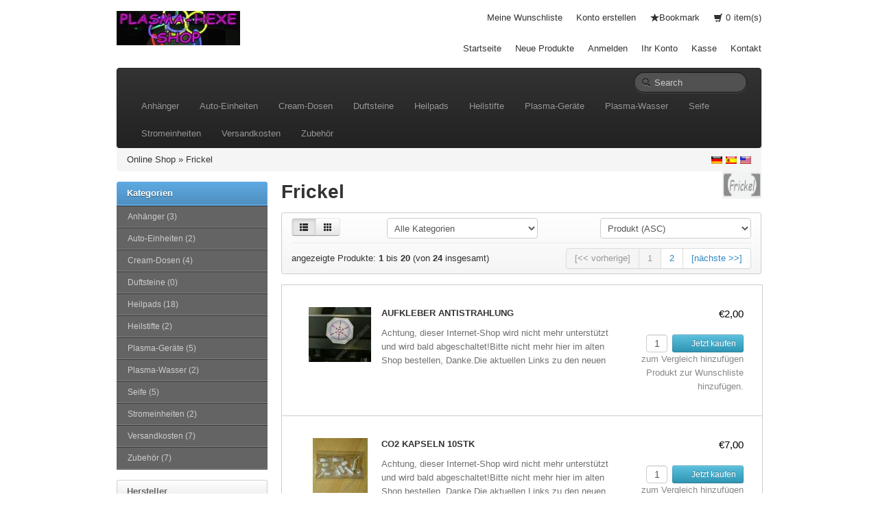

--- FILE ---
content_type: text/html; charset=utf-8
request_url: https://frickeltech.lima-city.de/plasmashop/index.php?manufacturers=1&sid=32941708d8d08fa790ca21b732ec7667
body_size: 13225
content:
<!DOCTYPE html>
<html lang="de">
<head>
    <meta charset="utf-8">
    <link rel="shortcut icon" href="templates/bootstrap/images/favicon.png" />
    <title>Frickel - Plasma-shop-ALT</title>
    <meta name="viewport" content="width=device-width, initial-scale=1.0">

    <!-- Le HTML5 shim, for IE6-8 support of HTML5 elements -->
    <!--[if lt IE 9]>
      <script src="http://html5shim.googlecode.com/svn/trunk/html5.js"></script>
	<![endif]-->
	
    <base href="http://frickeltech.lima-city.de/plasmashop/" />
    
        <link rel="stylesheet" type="text/css" href="templates/bootstrap/css/all.min.css" />
        
    <!-- touch icons -->
    <link rel="apple-touch-icon-precomposed" sizes="144x144" href="templates/bootstrap/images/apple-touch-icon-144-precomposed.png">
    <link rel="apple-touch-icon-precomposed" sizes="114x114" href="templates/bootstrap/images/apple-touch-icon-114-precomposed.png">
    <link rel="apple-touch-icon-precomposed" sizes="72x72" href="templates/bootstrap/images/apple-touch-icon-72-precomposed.png">
    <link rel="apple-touch-icon-precomposed" href="templates/bootstrap/images/apple-touch-icon-57-precomposed.png">

<meta name="generator" content="TomatoCart -- Open Source Shopping Cart Solution" />

<script type="text/javascript" src="templates/bootstrap/javascript/mootools-1.2.6.min.js"></script>
<script type="text/javascript" src="https://ajax.googleapis.com/ajax/libs/mootools/1.2.5/mootools-yui-compressed.js"></script>
<script type="text/javascript" src="ext/mootools/mootools_more.js"></script>
<script type="text/javascript" src="includes/general.js"></script>
<script type="text/javascript" src="ext/menumatic/MenuMatic_0.68.3.js"></script>
	<meta name="Generator" content="TomatoCart" />
</head>
<body>
    <div id="pageHeader">
        <div class="container">
            <div class="row-fluid">
                <div class="span4 logo"><a href="http://frickeltech.lima-city.de/plasmashop/index.php?sid=5ac39bb96a621275254a0af6608e90c4" id="siteLogo"><img src="images/logo_bootstrap.jpg" alt="Plasma-shop-ALT" title="Plasma-shop-ALT" /></a></div>
                <div class="span8">
                	<div class="top-nav clearfix">
                        <ul>
                            <li>
                            	<a href="http://frickeltech.lima-city.de/plasmashop/account.php?wishlist&amp;sid=5ac39bb96a621275254a0af6608e90c4">Meine Wunschliste</a>                            </li>
                                                        <li><a href="http://frickeltech.lima-city.de/plasmashop/account.php?create&amp;sid=5ac39bb96a621275254a0af6608e90c4">Konto erstellen</a></li>
                                                                                    <li id="bookmark"><i class="icon-star"></i></li>    
                            <li class="cart"><a href="http://frickeltech.lima-city.de/plasmashop/checkout.php?sid=5ac39bb96a621275254a0af6608e90c4"><span id="popupCart"><i class="icon-shopping-cart"></i> <span id="popupCartItems">0</span><span>item(s)</span></span></a></li>
                        </ul>
                    </div>
                    <div class="main-nav">
                        <ul>
                            <li class="visible-desktop"><a href="http://frickeltech.lima-city.de/plasmashop/index.php?index&amp;sid=5ac39bb96a621275254a0af6608e90c4">Startseite</a></li>
                            <li><a href="http://frickeltech.lima-city.de/plasmashop/products.php?new&amp;sid=5ac39bb96a621275254a0af6608e90c4">Neue Produkte</a></li>
                                                        <li><a href="http://frickeltech.lima-city.de/plasmashop/account.php?login&amp;sid=5ac39bb96a621275254a0af6608e90c4">Anmelden</a></li>
                                                        <li><a href="http://frickeltech.lima-city.de/plasmashop/account.php?sid=5ac39bb96a621275254a0af6608e90c4">Ihr Konto</a></li>
                            <li><a href="http://frickeltech.lima-city.de/plasmashop/checkout.php?checkout&amp;sid=5ac39bb96a621275254a0af6608e90c4">Kasse</a></li>
                            <li><a href="http://frickeltech.lima-city.de/plasmashop/info.php?contact&amp;sid=5ac39bb96a621275254a0af6608e90c4">Kontakt</a></li>
                        </ul>
                    </div>
                </div>
            </div>
        </div>
    </div>
    
    <!-- BEGIN: Navigation -->
    <div class="container">
    	<div class="navbar navbar-inverse">
    		<div class="navbar-inner">
                <button type="button" class="btn btn-navbar" data-toggle="collapse" data-target=".nav-collapse">
                <span class="icon-bar"></span>
                <span class="icon-bar"></span>
                <span class="icon-bar"></span>
                </button>
                <form name="search" method="get" action="http://frickeltech.lima-city.de/plasmashop/search.php" class="navbar-search pull-right">
                    <input id="keywords" type="text" name="keywords" class="search-query keywords" placeholder="Search" />
                    <div class="icon-search"></div>
                </form>
    			<div class="nav-collapse collapse">
        			<ul class="nav"><li><a href="http://frickeltech.lima-city.de/plasmashop/index.php?cPath=13&amp;sid=5ac39bb96a621275254a0af6608e90c4">Anhänger</a></li><li><a href="http://frickeltech.lima-city.de/plasmashop/index.php?cPath=1&amp;sid=5ac39bb96a621275254a0af6608e90c4">Auto-Einheiten</a></li><li><a href="http://frickeltech.lima-city.de/plasmashop/index.php?cPath=17&amp;sid=5ac39bb96a621275254a0af6608e90c4">Cream-Dosen</a></li><li><a href="http://frickeltech.lima-city.de/plasmashop/index.php?cPath=18&amp;sid=5ac39bb96a621275254a0af6608e90c4">Duftsteine</a></li><li><a href="http://frickeltech.lima-city.de/plasmashop/index.php?cPath=3&amp;sid=5ac39bb96a621275254a0af6608e90c4">Heilpads</a></li><li><a href="http://frickeltech.lima-city.de/plasmashop/index.php?cPath=2&amp;sid=5ac39bb96a621275254a0af6608e90c4">Heilstifte</a></li><li><a href="http://frickeltech.lima-city.de/plasmashop/index.php?cPath=10&amp;sid=5ac39bb96a621275254a0af6608e90c4">Plasma-Geräte</a></li><li><a href="http://frickeltech.lima-city.de/plasmashop/index.php?cPath=19&amp;sid=5ac39bb96a621275254a0af6608e90c4">Plasma-Wasser</a></li><li><a href="http://frickeltech.lima-city.de/plasmashop/index.php?cPath=12&amp;sid=5ac39bb96a621275254a0af6608e90c4">Seife</a></li><li><a href="http://frickeltech.lima-city.de/plasmashop/index.php?cPath=11&amp;sid=5ac39bb96a621275254a0af6608e90c4">Stromeinheiten</a></li><li><a href="http://frickeltech.lima-city.de/plasmashop/index.php?cPath=16&amp;sid=5ac39bb96a621275254a0af6608e90c4">Versandkosten</a></li><li><a href="http://frickeltech.lima-city.de/plasmashop/index.php?cPath=14&amp;sid=5ac39bb96a621275254a0af6608e90c4">Zubehör</a></li></ul>                </div>
            </div>
        </div>
    </div>
    <!-- END: Navigation -->  
    
        <!-- BEGIN: Breadcrumb -->
    <div class="container">
        <div class="breadcrumb hidden-phone">
            <a href="http://frickeltech.lima-city.de/plasmashop/index.php?sid=5ac39bb96a621275254a0af6608e90c4">Online Shop</a> &raquo; <a href="http://frickeltech.lima-city.de/plasmashop/index.php?manufacturers=1&amp;sid=5ac39bb96a621275254a0af6608e90c4">Frickel</a>        
            <div class="pull-right flags">
              <a href="http://frickeltech.lima-city.de/plasmashop/index.php?manufacturers=1&amp;language=de_DE&amp;sid=5ac39bb96a621275254a0af6608e90c4"><img src="images/worldflags/de.png" alt="German" title="German" width="16" height="10" /></a><a href="http://frickeltech.lima-city.de/plasmashop/index.php?manufacturers=1&amp;language=es_ES&amp;sid=5ac39bb96a621275254a0af6608e90c4"><img src="images/worldflags/es.png" alt="Spanish" title="Spanish" width="16" height="10" /></a><a href="http://frickeltech.lima-city.de/plasmashop/index.php?manufacturers=1&amp;language=en_US&amp;sid=5ac39bb96a621275254a0af6608e90c4"><img src="images/worldflags/us.png" alt="English" title="English" width="16" height="10" /></a>            </div>   
        </div>    
    </div>
    <!-- END: Breadcrumb -->
    

<!--  slideshow  -->
<!--  END: slideshow  -->

<!--  Database Connection failed  -->
<!--  END: Database Connection failed  -->

<div id="pageWrapper" class="container">
	<div class="row-fluid">
                <div id="content-left" class="span3 hidden-phone"><!-- box categories start //-->
<div id="boxCategories" class="boxNew">
    <div class="boxTitle">Kategorien</div>
    
    <div class="boxContents">
	    <script type="text/javascript">
          window.addEvent('domready',function(){
            var myMenu = new MenuMatic({ id: "categoriesTree", effect: "slide & fade", duration: 600, orientation:"vertical" });
          });
          </script>
<ul id="categoriesTree"><li><a href="http://frickeltech.lima-city.de/plasmashop/index.php?cPath=13&amp;sid=5ac39bb96a621275254a0af6608e90c4">Anhänger&nbsp;(3)</a></li><li><a href="http://frickeltech.lima-city.de/plasmashop/index.php?cPath=1&amp;sid=5ac39bb96a621275254a0af6608e90c4">Auto-Einheiten&nbsp;(2)</a></li><li><a href="http://frickeltech.lima-city.de/plasmashop/index.php?cPath=17&amp;sid=5ac39bb96a621275254a0af6608e90c4">Cream-Dosen&nbsp;(4)</a></li><li><a href="http://frickeltech.lima-city.de/plasmashop/index.php?cPath=18&amp;sid=5ac39bb96a621275254a0af6608e90c4">Duftsteine&nbsp;(0)</a></li><li><a href="http://frickeltech.lima-city.de/plasmashop/index.php?cPath=3&amp;sid=5ac39bb96a621275254a0af6608e90c4">Heilpads&nbsp;(18)</a></li><li><a href="http://frickeltech.lima-city.de/plasmashop/index.php?cPath=2&amp;sid=5ac39bb96a621275254a0af6608e90c4">Heilstifte&nbsp;(2)</a></li><li><a href="http://frickeltech.lima-city.de/plasmashop/index.php?cPath=10&amp;sid=5ac39bb96a621275254a0af6608e90c4">Plasma-Geräte&nbsp;(5)</a></li><li><a href="http://frickeltech.lima-city.de/plasmashop/index.php?cPath=19&amp;sid=5ac39bb96a621275254a0af6608e90c4">Plasma-Wasser&nbsp;(2)</a></li><li><a href="http://frickeltech.lima-city.de/plasmashop/index.php?cPath=12&amp;sid=5ac39bb96a621275254a0af6608e90c4">Seife&nbsp;(5)</a></li><li><a href="http://frickeltech.lima-city.de/plasmashop/index.php?cPath=11&amp;sid=5ac39bb96a621275254a0af6608e90c4">Stromeinheiten&nbsp;(2)</a></li><li><a href="http://frickeltech.lima-city.de/plasmashop/index.php?cPath=16&amp;sid=5ac39bb96a621275254a0af6608e90c4">Versandkosten&nbsp;(7)</a></li><li><a href="http://frickeltech.lima-city.de/plasmashop/index.php?cPath=14&amp;sid=5ac39bb96a621275254a0af6608e90c4">Zubehör&nbsp;(7)</a></li></ul>    </div>
</div>

<!-- box categories end //-->

<!-- box manufacturers start //-->

<div id="boxManufacturers" class="boxNew">
    <div class="boxTitle">Hersteller</div>
    
    <div class="boxContents"><ul><li><a href="http://frickeltech.lima-city.de/plasmashop/index.php?manufacturers=3&amp;sid=5ac39bb96a621275254a0af6608e90c4"><img src="images/manufacturers/hersteller-plasmashop1.png" alt="Dirk&Andrea" title="Dirk&Andrea" /></a></li><li><a href="http://frickeltech.lima-city.de/plasmashop/index.php?manufacturers=1&amp;sid=5ac39bb96a621275254a0af6608e90c4"><img src="images/manufacturers/hersteller-frickel1.png" alt="Frickel" title="Frickel" /></a></li><li><a href="http://frickeltech.lima-city.de/plasmashop/index.php?manufacturers=2&amp;sid=5ac39bb96a621275254a0af6608e90c4"><img src="images/manufacturers/hersteller-plasmahexe1.png" alt="Plasmahexe" title="Plasmahexe" /></a></li></ul></div>
</div>

<!-- box manufacturers end //-->

<!-- box best_sellers start //-->

<div class="boxNew">
    <div class="boxTitle">Bestseller</div>
    
    <div class="boxContents"><ol><li><a href="http://frickeltech.lima-city.de/plasmashop/products.php?22&amp;sid=5ac39bb96a621275254a0af6608e90c4">Spende</a></li><li><a href="http://frickeltech.lima-city.de/plasmashop/products.php?27&amp;sid=5ac39bb96a621275254a0af6608e90c4">Heilpad 528 Hz</a></li><li><a href="http://frickeltech.lima-city.de/plasmashop/products.php?39&amp;sid=5ac39bb96a621275254a0af6608e90c4">Heilpad Standard CO2</a></li><li><a href="http://frickeltech.lima-city.de/plasmashop/products.php?26&amp;sid=5ac39bb96a621275254a0af6608e90c4">Aufkleber Antistrahlung</a></li><li><a href="http://frickeltech.lima-city.de/plasmashop/products.php?38&amp;sid=5ac39bb96a621275254a0af6608e90c4">Heilpad Mineral01</a></li><li><a href="http://frickeltech.lima-city.de/plasmashop/products.php?82&amp;sid=5ac39bb96a621275254a0af6608e90c4">Heilpad Augen II</a></li><li><a href="http://frickeltech.lima-city.de/plasmashop/products.php?41&amp;sid=5ac39bb96a621275254a0af6608e90c4">Heilpad Waldmeister</a></li><li><a href="http://frickeltech.lima-city.de/plasmashop/products.php?25&amp;sid=5ac39bb96a621275254a0af6608e90c4">Heilpad Antistrahlung</a></li><li><a href="http://frickeltech.lima-city.de/plasmashop/products.php?67&amp;sid=5ac39bb96a621275254a0af6608e90c4">Heilpad Ringelblume</a></li><li><a href="http://frickeltech.lima-city.de/plasmashop/products.php?37&amp;sid=5ac39bb96a621275254a0af6608e90c4">Heilpad Kupfer-Silber-Gold</a></li></ol></div>
</div>

<!-- box best_sellers end //-->

<!-- box currencies start //-->

<div class="boxNew">
    <div class="boxTitle">Währungen</div>
    
    <div class="boxContents"><form name="currencies" action="http://frickeltech.lima-city.de/plasmashop/index.php" method="get"><input type="hidden" name="manufacturers" value="1" /><select name="currency" id="currency" onchange="this.form.submit();" style="width: 99%"><option value="USD">US Dollar</option><option value="EUR" selected="selected">Euro</option><option value="GBP">British Pounds</option></select><input type="hidden" name="sid" value="5ac39bb96a621275254a0af6608e90c4" /></form></div>
</div>

<!-- box currencies end //--></div> 
                
        <div  id="content-center" class="span9">
                        
            <!--  before module group  -->
                        <!--  END: before module group  -->
            
            <!--  page body  -->
            
<img src="images/manufacturers/hersteller-frickel1.png" alt="Frickel" title="Frickel" width="57" height="40" id="pageIcon" class="pull-right" style="width: 57px; height: 40px" />
<h1>Frickel</h1>


	<div class="products-listing-action">
		<form id="products-filter" class="form-inline" action="http://frickeltech.lima-city.de/plasmashop/index.php?manufacturers=1&amp;sid=5ac39bb96a621275254a0af6608e90c4" method="get">
			<input type="hidden" name="manufacturers" value="1" /><input type="hidden" name="sid" value="5ac39bb96a621275254a0af6608e90c4" />			<div class="row-fluid">
				<div class="span2">
      		<div class="btn-group">
      		          		<a class="btn btn-small active"><i class="icon-th-list"></i></a> / 
          		<a class="btn btn-small" href="http://frickeltech.lima-city.de/plasmashop/index.php?manufacturers=1&amp;view=grid&amp;sid=5ac39bb96a621275254a0af6608e90c4"><i class="icon-th"></i></a>
      		      		</div>
				</div>
				<div class="span5 center">
					<select name="filter" id="filter" onchange="this.form.submit()"><option value="">Alle Kategorien</option><option value="1">Auto-Einheiten</option><option value="3">Heilpads</option><option value="2">Heilstifte</option><option value="10">Plasma-Geräte</option><option value="11">Stromeinheiten</option><option value="14">Zubehör</option></select>				</div>
				
								<div class="span5">
					<div class="pull-right">
            <select name="sort" id="sort" onchange="this.form.submit()"><option value="name">Produkt (ASC)</option><option value="name|d">Produkt (DESC)</option><option value="price">Preis (ASC)</option><option value="price|d">Preis (DESC)</option></select>					</div>
				</div>
							</div>
        </form>
                <div class="seperator"></div>
        <div class="row-fluid">
        	<div class="span6 total-pages">
        		angezeigte Produkte: <b>1</b> bis <b>20</b> (von <b>24</b> insgesamt)        	</div>
        	<div class="span6">
                <div class="pagination"><ul><li><span>[&lt;&lt;&nbsp;vorherige]</span></li><li><span>1</span></li><li><a href="http://frickeltech.lima-city.de/plasmashop/index.php?manufacturers=1&amp;page=2&amp;sid=5ac39bb96a621275254a0af6608e90c4">2</a></li><li><a href="http://frickeltech.lima-city.de/plasmashop/index.php?manufacturers=1&amp;page=2&amp;sid=5ac39bb96a621275254a0af6608e90c4">[nächste&nbsp;&gt;&gt;]</a></li></ul></div>        	</div>
        </div>
        	</div>

    <div class="moduleBox">
    	<ul class="products-list list btop clearfix">
            		<li class="clearfix">
                <div class="left">
                    <a href="http://frickeltech.lima-city.de/plasmashop/products.php?26&amp;manufacturers=1&amp;sid=5ac39bb96a621275254a0af6608e90c4" id="img_ac_productlisting_26"><img src="images/products/thumbnails/26_246_antistrahlung2017_01.jpg" alt="Aufkleber Antistrahlung" title="Aufkleber Antistrahlung" class="thumb productImage" /></a> 
                    <h3>
                    	<a href="http://frickeltech.lima-city.de/plasmashop/products.php?26&amp;manufacturers=1&amp;sid=5ac39bb96a621275254a0af6608e90c4">Aufkleber Antistrahlung</a>                    </h3>
                    <p class="description">
                        Achtung, dieser Internet-Shop wird nicht mehr unterstützt und wird bald abgeschaltet!Bitte nicht mehr hier im alten Shop bestellen, Danke.Die aktuellen Links zu den neuen Plasma-Shops befinden sich hier:frickeltech.lima-city.de/plasma/shop.html&nbsp;Heilpad für Handys und alle anderen elektrischen Geräte gegen schädliche Strahlung.
Zum Anbringen an elektronische Geräte, selbstklebend.GaNS-Sorten: Zink, Kupfer+Silber+Gold.
Die anderen Heilpads müssten zwar auch gegen Strahlung wirken, aber das Symbol steht extra gegen Strahlung (genaue Herkunft ist mir aber leider unbekannt), außerdem sind die GaNS-Sorten so gewählt, das sie die gleichen harmonischen Schwingungen austragen wie uns bekannte, und sehr 
wirkungsvolle, Orgonite.
Die Pads filtern nicht die Strahlen raus, sondern harmonisieren
sie, sie filtern also nur die Stör-Frequenzen raus die für den Körper
schlecht sind. Witziger Weise erhöht sich Handy und WLAN-Empfang durch die Harmonisierung.Kurze Infos allgemein für alle unserer Heilpads:-Niemals öffnen-Wasserfest-Harmonisiert alles im Umkreis von etwa 35cm, z.b. schmerzende Körperzellen, Flüssigkeiten und vieles mehr.-Wirken bei vielen Menschen nicht nur körperlich, sondern auch auf dessen Bewustsein und sogar auf die Umgebung.-Aufbau: innen ein Zellstof, getränkt mit der entsprechenden GaNS-Sorte, dann getrocknet, dann übersprüht mit EM (Effektive Mikroorganismen), dadrum bedrucktes Druckerpapier, umklebt mit weichen, wasserfesten, transparenten Klebe-Band.-Durchmesser der Symbole: etwa 3 cm-Größe des kompletten Heilpads: etwa 4.5 x 4.5 cmWeitere Infos stehen auf unserer Homepage

www.plasmahexe.de 
bei Anwendung-Heilpads, Heilpads-Übersicht, Anleitungen, FAQ und bei den
 Links findet man die wichtigsten Verlinkungen über alles was bisher 
über Plasma heraus gefunden wurde.

                    </p>
                </div>
                <div class="right">
                    <span class="price">
                        €2,00</span>
                    <span class="buttons hidden-phone">
                    	                    					<input type="text" id="qty_26" value="1" size="1" class="qtyField" />
                    		
                        <a id="ac_productlisting_26" class="btn btn-small btn-info ajaxAddToCart" href="http://frickeltech.lima-city.de/plasmashop/index.php?26&amp;manufacturers=1&amp;action=cart_add&amp;sid=5ac39bb96a621275254a0af6608e90c4">
                    	                        	<i class="icon-shopping-cart icon-white "></i> 
                        	Jetzt kaufen                        </a><br />
                        <a href="http://frickeltech.lima-city.de/plasmashop/index.php?cid=26&amp;manufacturers=1&amp;action=compare_products_add&amp;sid=5ac39bb96a621275254a0af6608e90c4" class="compare">zum Vergleich hinzufügen</a><br />
                        <a href="http://frickeltech.lima-city.de/plasmashop/index.php?26&amp;manufacturers=1&amp;action=wishlist_add&amp;sid=5ac39bb96a621275254a0af6608e90c4" class="wishlist">Produkt zur Wunschliste hinzufügen.</a>                    </span>
                </div>
                
                    		</li>
            		<li class="clearfix">
                <div class="left">
                    <a href="http://frickeltech.lima-city.de/plasmashop/products.php?99&amp;manufacturers=1&amp;sid=5ac39bb96a621275254a0af6608e90c4" id="img_ac_productlisting_99"><img src="images/products/thumbnails/99_422_kapseln02.jpg" alt="CO2 Kapseln 10stk" title="CO2 Kapseln 10stk" class="thumb productImage" /></a> 
                    <h3>
                    	<a href="http://frickeltech.lima-city.de/plasmashop/products.php?99&amp;manufacturers=1&amp;sid=5ac39bb96a621275254a0af6608e90c4">CO2 Kapseln 10stk</a>                    </h3>
                    <p class="description">
                        Achtung, dieser Internet-Shop wird nicht mehr unterstützt und wird bald abgeschaltet!Bitte nicht mehr hier im alten Shop bestellen, Danke.Die aktuellen Links zu den neuen Plasma-Shops befinden sich hier:frickeltech.lima-city.de/plasma/shop.htmlCO2-Zinkoxid GaNS in Vegi Kapseln 0Etwa 0.1 bis 0.2g GaNS pro Kapsel.Inhalt 10 Stück.Einnahmeempfehlung:Bei starken Erkrankungen, z.B. Krebs: 2 Kapseln täglich, eine morgens, eine abends, 10 Tage lang.Bei schwacheren Erkrankungen, z.B. Gicht, Gelenk-Entzündungen, Muskel-Entzündungen, 1 Kapsel täglich, 10 Tage lang.Weitere Infos stehen auf unserer Homepage

www.plasmahexe.de 
bei Anwendung-Heilpads, Heilpads-Übersicht, Anleitungen, FAQ und bei den
 Links findet man die wichtigsten Verlinkungen über alles was bisher 
über Plasma heraus gefunden wurde.

                    </p>
                </div>
                <div class="right">
                    <span class="price">
                        €7,00</span>
                    <span class="buttons hidden-phone">
                    	                    					<input type="text" id="qty_99" value="1" size="1" class="qtyField" />
                    		
                        <a id="ac_productlisting_99" class="btn btn-small btn-info ajaxAddToCart" href="http://frickeltech.lima-city.de/plasmashop/index.php?99&amp;manufacturers=1&amp;action=cart_add&amp;sid=5ac39bb96a621275254a0af6608e90c4">
                    	                        	<i class="icon-shopping-cart icon-white "></i> 
                        	Jetzt kaufen                        </a><br />
                        <a href="http://frickeltech.lima-city.de/plasmashop/index.php?cid=99&amp;manufacturers=1&amp;action=compare_products_add&amp;sid=5ac39bb96a621275254a0af6608e90c4" class="compare">zum Vergleich hinzufügen</a><br />
                        <a href="http://frickeltech.lima-city.de/plasmashop/index.php?99&amp;manufacturers=1&amp;action=wishlist_add&amp;sid=5ac39bb96a621275254a0af6608e90c4" class="wishlist">Produkt zur Wunschliste hinzufügen.</a>                    </span>
                </div>
                
                    		</li>
            		<li class="clearfix">
                <div class="left">
                    <a href="http://frickeltech.lima-city.de/plasmashop/products.php?48&amp;manufacturers=1&amp;sid=5ac39bb96a621275254a0af6608e90c4" id="img_ac_productlisting_48"><img src="images/products/thumbnails/48_132_gans-set01.jpg" alt="GaNS Set CO2" title="GaNS Set CO2" class="thumb productImage" /></a> 
                    <h3>
                    	<a href="http://frickeltech.lima-city.de/plasmashop/products.php?48&amp;manufacturers=1&amp;sid=5ac39bb96a621275254a0af6608e90c4">GaNS Set CO2</a>                    </h3>
                    <p class="description">
                        Achtung, dieser Internet-Shop wird nicht mehr unterstützt und wird bald abgeschaltet!Bitte nicht mehr hier im alten Shop bestellen, Danke.Die aktuellen Links zu den neuen Plasma-Shops befinden sich hier:frickeltech.lima-city.de/plasma/shop.html&nbsp;Benötigten Materialien um GaNS selber zu machen:-Feuer beschichtete oder NaOH beschichtete Kupfer-Spirale oder Kupfer-Platte-Zinkplatte (0.7mm Dicke),&nbsp; sogenanntes Titan-Zink.&nbsp;https://de.wikipedia.org/wiki/Titanzink&nbsp;Der Titangehalt von Titanzink beträgt etwa 0,1 bis 0,2 Prozent-Anschlußdrähte-100g Meersalz (reicht für 2 Ansätze im kleinen Glas)-Stöckchen oder Draht als Halterung-Kurze AnleitungNicht enthalten:-Gefäß (z.b. Nutella- oder Marmeladen-Glas)-Wasser (Regenwasser oder destelliertes Wasser)Dieses Produkt ist selten auf Lager und muß vorbestellt werden, bitte eMail oder Kontaktfeld benutzen, Danke.Weitere Infos stehen auf unserer Homepage

www.plasmahexe.de 
bei Anwendung-Heilpads, Heilpads-Übersicht, Anleitungen, FAQ und bei den
 Links findet man die wichtigsten Verlinkungen über alles was bisher 
über Plasma heraus gefunden wurde.

                    </p>
                </div>
                <div class="right">
                    <span class="price">
                        €10,00</span>
                    <span class="buttons hidden-phone">
                    	                    					<input type="text" id="qty_48" value="1" size="1" class="qtyField" />
                    		
                        <a id="ac_productlisting_48" class="btn btn-small btn-info ajaxAddToCart" href="http://frickeltech.lima-city.de/plasmashop/index.php?48&amp;manufacturers=1&amp;action=cart_add&amp;sid=5ac39bb96a621275254a0af6608e90c4">
                    	                        	<i class="icon-shopping-cart icon-white "></i> 
                        	Jetzt kaufen                        </a><br />
                        <a href="http://frickeltech.lima-city.de/plasmashop/index.php?cid=48&amp;manufacturers=1&amp;action=compare_products_add&amp;sid=5ac39bb96a621275254a0af6608e90c4" class="compare">zum Vergleich hinzufügen</a><br />
                        <a href="http://frickeltech.lima-city.de/plasmashop/index.php?48&amp;manufacturers=1&amp;action=wishlist_add&amp;sid=5ac39bb96a621275254a0af6608e90c4" class="wishlist">Produkt zur Wunschliste hinzufügen.</a>                    </span>
                </div>
                
                    		</li>
            		<li class="clearfix">
                <div class="left">
                    <a href="http://frickeltech.lima-city.de/plasmashop/products.php?54&amp;manufacturers=1&amp;sid=5ac39bb96a621275254a0af6608e90c4" id="img_ac_productlisting_54"><img src="images/products/thumbnails/54_427_becher06.jpg" alt="Heil-Kelch" title="Heil-Kelch" class="thumb productImage" /></a> 
                    <h3>
                    	<a href="http://frickeltech.lima-city.de/plasmashop/products.php?54&amp;manufacturers=1&amp;sid=5ac39bb96a621275254a0af6608e90c4">Heil-Kelch</a>                    </h3>
                    <p class="description">
                        &nbsp;Achtung, dieser Internet-Shop wird nicht mehr unterstützt und wird bald abgeschaltet!Bitte nicht mehr hier im alten Shop bestellen, Danke.Die aktuellen Links zu den neuen Plasma-Shops befinden sich hier:frickeltech.lima-city.de/plasma/shop.htmlDer Kelch besteht aus einem doppelwandigen Becher, der Zwischenraum ist gefüllt mit verschiedenen GaNS-Sorten/Plasma-Wasser. Außen herum ist eine Nano- und GaNS beschichtete Spule in Form zwei miteinander verbundenen Spiralen. In den Spiralen sind zusätzlich Steine/Kristalle eingebracht.Diese Version ist mit Deckel (Schraubverschluß).Füllmenge innen: 235 mlFüllmenge GaNS/Plasmawasser, Zwischenwand: 94 mlDoppelspirale, Beschichtung:-Feuercouting-Couting-Lösung-GaNS-Sorten: Waldmeister + Kupfer-Silber-Gold + 528Hz&nbsp; + EM (Effektive Mikroorganismen) + Agnihota-Asche(gleiche Beschichtung wie unsere Heilstifte)Im mitten der Doppelspiralen:-Bergkristall am einen Ende.-Schungit am anderem Ende.GaNS-Sorten in der Zwischenwand:-CO2 (Zink)-Waldmeister-TeekrautÜber die Wasserfestigkeit des verwendeten Klebestreifen liegen bisher noch keine Erfahrungsberichte vor.Daher übernehmen wir keine Garantie für den Becher.Auf anderen Untergrund hat dieser Klebestreifen bisher sehr gut gehalten, auch war er bisher immer wasserfest.Den Becher bitte NICHT in der Spülmaschine waschen!Weitere Infos stehen auf unserer Homepage

www.plasmahexe.de 
bei Anwendung-Heilpads, Heilpads-Übersicht, Anleitungen, FAQ und bei den
 Links findet man die wichtigsten Verlinkungen über alles was bisher 
über Plasma heraus gefunden wurde.

                    </p>
                </div>
                <div class="right">
                    <span class="price">
                        €15,00</span>
                    <span class="buttons hidden-phone">
                    	                    					<input type="text" id="qty_54" value="1" size="1" class="qtyField" />
                    		
                        <a id="ac_productlisting_54" class="btn btn-small btn-info ajaxAddToCart" href="http://frickeltech.lima-city.de/plasmashop/index.php?54&amp;manufacturers=1&amp;action=cart_add&amp;sid=5ac39bb96a621275254a0af6608e90c4">
                    	                        	<i class="icon-shopping-cart icon-white "></i> 
                        	Jetzt kaufen                        </a><br />
                        <a href="http://frickeltech.lima-city.de/plasmashop/index.php?cid=54&amp;manufacturers=1&amp;action=compare_products_add&amp;sid=5ac39bb96a621275254a0af6608e90c4" class="compare">zum Vergleich hinzufügen</a><br />
                        <a href="http://frickeltech.lima-city.de/plasmashop/index.php?54&amp;manufacturers=1&amp;action=wishlist_add&amp;sid=5ac39bb96a621275254a0af6608e90c4" class="wishlist">Produkt zur Wunschliste hinzufügen.</a>                    </span>
                </div>
                
                    		</li>
            		<li class="clearfix">
                <div class="left">
                    <a href="http://frickeltech.lima-city.de/plasmashop/products.php?27&amp;manufacturers=1&amp;sid=5ac39bb96a621275254a0af6608e90c4" id="img_ac_productlisting_27"><img src="images/products/thumbnails/27_60_heilpad_528hz-v1.jpg" alt="Heilpad 528 Hz" title="Heilpad 528 Hz" class="thumb productImage" /></a> 
                    <h3>
                    	<a href="http://frickeltech.lima-city.de/plasmashop/products.php?27&amp;manufacturers=1&amp;sid=5ac39bb96a621275254a0af6608e90c4">Heilpad 528 Hz</a>                    </h3>
                    <p class="description">
                        Achtung, dieser Internet-Shop wird nicht mehr unterstützt und wird bald abgeschaltet!Bitte nicht mehr hier im alten Shop bestellen, Danke.Die aktuellen Links zu den neuen Plasma-Shops befinden sich hier:frickeltech.lima-city.de/plasma/shop.html&nbsp;528 Hz Heilpad.Enthält Kristalle mit DNA-Reperatur-Frequenz nach
Gebrüdern Puglnig www.puglnig.atKurze Infos allgemein für alle unserer Heilpads:-Niemals öffnen-Wasserfest-Harmonisiert alles im Umkreis von etwa 35cm, z.b. schmerzende Körperzellen, Flüssigkeiten und vieles mehr.-Wirken bei vielen Menschen nicht nur körperlich, sondern auch auf dessen Bewustsein und sogar auf die Umgebung.-Aufbau:
 innen ein Zellstof, getränkt mit der entsprechenden GaNS-Sorte, dann 
getrocknet, dann übersprüht mit EM (Effektive Mikroorganismen), dadrum 
bedrucktes Druckerpapier, umklebt mit weichen, wasserfesten, 
transparenten Klebe-Band.-Durchmesser der Symbole: etwa 3 cm-Größe des kompletten Heilpads: etwa 4.5 x 4.5 cmWeitere Infos stehen auf unserer Homepage

www.plasmahexe.de 
bei Anwendung-Heilpads, Heilpads-Übersicht, Anleitungen, FAQ und bei den
 Links findet man die wichtigsten Verlinkungen über alles was bisher 
über Plasma heraus gefunden wurde.

                    </p>
                </div>
                <div class="right">
                    <span class="price">
                        €1,00</span>
                    <span class="buttons hidden-phone">
                    	                    					<input type="text" id="qty_27" value="1" size="1" class="qtyField" />
                    		
                        <a id="ac_productlisting_27" class="btn btn-small btn-info ajaxAddToCart" href="http://frickeltech.lima-city.de/plasmashop/index.php?27&amp;manufacturers=1&amp;action=cart_add&amp;sid=5ac39bb96a621275254a0af6608e90c4">
                    	                        	<i class="icon-shopping-cart icon-white "></i> 
                        	Jetzt kaufen                        </a><br />
                        <a href="http://frickeltech.lima-city.de/plasmashop/index.php?cid=27&amp;manufacturers=1&amp;action=compare_products_add&amp;sid=5ac39bb96a621275254a0af6608e90c4" class="compare">zum Vergleich hinzufügen</a><br />
                        <a href="http://frickeltech.lima-city.de/plasmashop/index.php?27&amp;manufacturers=1&amp;action=wishlist_add&amp;sid=5ac39bb96a621275254a0af6608e90c4" class="wishlist">Produkt zur Wunschliste hinzufügen.</a>                    </span>
                </div>
                
                    		</li>
            		<li class="clearfix">
                <div class="left">
                    <a href="http://frickeltech.lima-city.de/plasmashop/products.php?25&amp;manufacturers=1&amp;sid=5ac39bb96a621275254a0af6608e90c4" id="img_ac_productlisting_25"><img src="images/products/thumbnails/25_58_heilpad_strahlung.jpg" alt="Heilpad Antistrahlung" title="Heilpad Antistrahlung" class="thumb productImage" /></a> 
                    <h3>
                    	<a href="http://frickeltech.lima-city.de/plasmashop/products.php?25&amp;manufacturers=1&amp;sid=5ac39bb96a621275254a0af6608e90c4">Heilpad Antistrahlung</a>                    </h3>
                    <p class="description">
                        Achtung, dieser Internet-Shop wird nicht mehr unterstützt und wird bald abgeschaltet!Bitte nicht mehr hier im alten Shop bestellen, Danke.Die aktuellen Links zu den neuen Plasma-Shops befinden sich hier:frickeltech.lima-city.de/plasma/shop.html&nbsp;Heilpad für Handys und alle anderen elektrischen Geräte gegen schädliche Strahlung.
Zum Anbringen an elektronische Geräte, NICHT selbstklebend!GaNS-Sorten: Zink, Kupfer+Silber+Gold.
Die anderen Heilpads müssten zwar auch gegen Strahlung wirken, aber das Symbol steht extra gegen Strahlung (genaue Herkunft ist mir aber leider unbekannt), außerdem sind die GaNS-Sorten so gewählt, das sie die gleichen harmonischen Schwingungen austragen wie uns bekannte, und sehr 
wirkungsvolle, Orgonite.
Die Pads filtern nicht die Strahlen raus, sondern harmonisieren
sie, sie filtern also nur die Stör-Frequenzen raus die für den Körper
schlecht sind. Witziger Weise erhöht sich Handy und WLAN-Empfang durch die Harmonisierung.Kurze Infos allgemein für alle unserer Heilpads:-Niemals öffnen-Wasserfest-Harmonisiert alles im Umkreis von etwa 35cm, z.b. schmerzende Körperzellen, Flüssigkeiten und vieles mehr.-Wirken bei vielen Menschen nicht nur körperlich, sondern auch auf dessen Bewustsein und sogar auf die Umgebung.-Aufbau: innen ein Zellstof, getränkt mit der entsprechenden GaNS-Sorte, dann getrocknet, dann übersprüht mit EM (Effektive Mikroorganismen), dadrum bedrucktes Druckerpapier, umklebt mit weichen, wasserfesten, transparenten Klebe-Band.-Durchmesser der Symbole: etwa 3 cm-Größe des kompletten Heilpads: etwa 4.5 x 4.5 cmWeitere Infos stehen auf unserer Homepage

www.plasmahexe.de 
bei Anwendung-Heilpads, Heilpads-Übersicht, Anleitungen, FAQ und bei den
 Links findet man die wichtigsten Verlinkungen über alles was bisher 
über Plasma heraus gefunden wurde.

                    </p>
                </div>
                <div class="right">
                    <span class="price">
                        €1,00</span>
                    <span class="buttons hidden-phone">
                    	                    					<input type="text" id="qty_25" value="1" size="1" class="qtyField" />
                    		
                        <a id="ac_productlisting_25" class="btn btn-small btn-info ajaxAddToCart" href="http://frickeltech.lima-city.de/plasmashop/index.php?25&amp;manufacturers=1&amp;action=cart_add&amp;sid=5ac39bb96a621275254a0af6608e90c4">
                    	                        	<i class="icon-shopping-cart icon-white "></i> 
                        	Jetzt kaufen                        </a><br />
                        <a href="http://frickeltech.lima-city.de/plasmashop/index.php?cid=25&amp;manufacturers=1&amp;action=compare_products_add&amp;sid=5ac39bb96a621275254a0af6608e90c4" class="compare">zum Vergleich hinzufügen</a><br />
                        <a href="http://frickeltech.lima-city.de/plasmashop/index.php?25&amp;manufacturers=1&amp;action=wishlist_add&amp;sid=5ac39bb96a621275254a0af6608e90c4" class="wishlist">Produkt zur Wunschliste hinzufügen.</a>                    </span>
                </div>
                
                    		</li>
            		<li class="clearfix">
                <div class="left">
                    <a href="http://frickeltech.lima-city.de/plasmashop/products.php?94&amp;manufacturers=1&amp;sid=5ac39bb96a621275254a0af6608e90c4" id="img_ac_productlisting_94"><img src="images/products/thumbnails/94_392_heilpad-eisen02.jpg" alt="Heilpad CH3" title="Heilpad CH3" class="thumb productImage" /></a> 
                    <h3>
                    	<a href="http://frickeltech.lima-city.de/plasmashop/products.php?94&amp;manufacturers=1&amp;sid=5ac39bb96a621275254a0af6608e90c4">Heilpad CH3</a>                    </h3>
                    <p class="description">
                        Achtung, dieser Internet-Shop wird nicht mehr unterstützt und wird bald abgeschaltet!Bitte nicht mehr hier im alten Shop bestellen, Danke.Die aktuellen Links zu den neuen Plasma-Shops befinden sich hier:frickeltech.lima-city.de/plasma/shop.htmlCH3-Eisen Heilpad.Wirkt auf das Nervensystem=Energiefluß.Kurze Infos allgemein für alle unserer Heilpads:-Niemals öffnen-Wasserfest-Harmonisiert alles im Umkreis von etwa 35cm, z.b. schmerzende Körperzellen, Flüssigkeiten und vieles mehr.-Wirken bei vielen Menschen nicht nur körperlich, sondern auch auf dessen Bewustsein und sogar auf die Umgebung.-Aufbau:
 innen ein Zellstof, getränkt mit der entsprechenden GaNS-Sorte, dann 
getrocknet, dann übersprüht mit EM (Effektive Mikroorganismen), dadrum 
bedrucktes Druckerpapier, umklebt mit weichen, wasserfesten, 
transparenten Klebe-Band.-Durchmesser der Symbole: etwa 3 cm-Größe des kompletten Heilpads: etwa 4.5 x 4.5 cmWeitere Infos stehen auf unserer Homepage

www.plasmahexe.de 
bei Anwendung-Heilpads, Heilpads-Übersicht, Anleitungen, FAQ und bei den
 Links findet man die wichtigsten Verlinkungen über alles was bisher 
über Plasma heraus gefunden wurde.

                    </p>
                </div>
                <div class="right">
                    <span class="price">
                        €1,00</span>
                    <span class="buttons hidden-phone">
                    	                    					<input type="text" id="qty_94" value="1" size="1" class="qtyField" />
                    		
                        <a id="ac_productlisting_94" class="btn btn-small btn-info ajaxAddToCart" href="http://frickeltech.lima-city.de/plasmashop/index.php?94&amp;manufacturers=1&amp;action=cart_add&amp;sid=5ac39bb96a621275254a0af6608e90c4">
                    	                        	<i class="icon-shopping-cart icon-white "></i> 
                        	Jetzt kaufen                        </a><br />
                        <a href="http://frickeltech.lima-city.de/plasmashop/index.php?cid=94&amp;manufacturers=1&amp;action=compare_products_add&amp;sid=5ac39bb96a621275254a0af6608e90c4" class="compare">zum Vergleich hinzufügen</a><br />
                        <a href="http://frickeltech.lima-city.de/plasmashop/index.php?94&amp;manufacturers=1&amp;action=wishlist_add&amp;sid=5ac39bb96a621275254a0af6608e90c4" class="wishlist">Produkt zur Wunschliste hinzufügen.</a>                    </span>
                </div>
                
                    		</li>
            		<li class="clearfix">
                <div class="left">
                    <a href="http://frickeltech.lima-city.de/plasmashop/products.php?95&amp;manufacturers=1&amp;sid=5ac39bb96a621275254a0af6608e90c4" id="img_ac_productlisting_95"><img src="images/products/thumbnails/95_394_heilpad-kupfer02.jpg" alt="Heilpad CuO" title="Heilpad CuO" class="thumb productImage" /></a> 
                    <h3>
                    	<a href="http://frickeltech.lima-city.de/plasmashop/products.php?95&amp;manufacturers=1&amp;sid=5ac39bb96a621275254a0af6608e90c4">Heilpad CuO</a>                    </h3>
                    <p class="description">
                        Achtung, dieser Internet-Shop wird nicht mehr unterstützt und wird bald abgeschaltet!Bitte nicht mehr hier im alten Shop bestellen, Danke.Die aktuellen Links zu den neuen Plasma-Shops befinden sich hier:frickeltech.lima-city.de/plasma/shop.htmlCuO-Kupfer Heilpad.Wirkt auf das Lymphsystem=KörperlichkeitKurze Infos allgemein für alle unserer Heilpads:-Niemals öffnen-Wasserfest-Harmonisiert alles im Umkreis von etwa 35cm, z.b. schmerzende Körperzellen, Flüssigkeiten und vieles mehr.-Wirken bei vielen Menschen nicht nur körperlich, sondern auch auf dessen Bewustsein und sogar auf die Umgebung.-Aufbau:
 innen ein Zellstof, getränkt mit der entsprechenden GaNS-Sorte, dann 
getrocknet, dann übersprüht mit EM (Effektive Mikroorganismen), dadrum 
bedrucktes Druckerpapier, umklebt mit weichen, wasserfesten, 
transparenten Klebe-Band.-Durchmesser der Symbole: etwa 3 cm-Größe des kompletten Heilpads: etwa 4.5 x 4.5 cmWeitere Infos stehen auf unserer Homepage

www.plasmahexe.de 
bei Anwendung-Heilpads, Heilpads-Übersicht, Anleitungen, FAQ und bei den
 Links findet man die wichtigsten Verlinkungen über alles was bisher 
über Plasma heraus gefunden wurde.

                    </p>
                </div>
                <div class="right">
                    <span class="price">
                        €1,00</span>
                    <span class="buttons hidden-phone">
                    	                    					<input type="text" id="qty_95" value="1" size="1" class="qtyField" />
                    		
                        <a id="ac_productlisting_95" class="btn btn-small btn-info ajaxAddToCart" href="http://frickeltech.lima-city.de/plasmashop/index.php?95&amp;manufacturers=1&amp;action=cart_add&amp;sid=5ac39bb96a621275254a0af6608e90c4">
                    	                        	<i class="icon-shopping-cart icon-white "></i> 
                        	Jetzt kaufen                        </a><br />
                        <a href="http://frickeltech.lima-city.de/plasmashop/index.php?cid=95&amp;manufacturers=1&amp;action=compare_products_add&amp;sid=5ac39bb96a621275254a0af6608e90c4" class="compare">zum Vergleich hinzufügen</a><br />
                        <a href="http://frickeltech.lima-city.de/plasmashop/index.php?95&amp;manufacturers=1&amp;action=wishlist_add&amp;sid=5ac39bb96a621275254a0af6608e90c4" class="wishlist">Produkt zur Wunschliste hinzufügen.</a>                    </span>
                </div>
                
                    		</li>
            		<li class="clearfix">
                <div class="left">
                    <a href="http://frickeltech.lima-city.de/plasmashop/products.php?79&amp;manufacturers=1&amp;sid=5ac39bb96a621275254a0af6608e90c4" id="img_ac_productlisting_79"><img src="images/products/thumbnails/79_335_grass2.jpg" alt="Heilpad Gras" title="Heilpad Gras" class="thumb productImage" /></a> 
                    <h3>
                    	<a href="http://frickeltech.lima-city.de/plasmashop/products.php?79&amp;manufacturers=1&amp;sid=5ac39bb96a621275254a0af6608e90c4">Heilpad Gras</a>                    </h3>
                    <p class="description">
                        Achtung, dieser Internet-Shop wird nicht mehr unterstützt und wird bald abgeschaltet!Bitte nicht mehr hier im alten Shop bestellen, Danke.Die aktuellen Links zu den neuen Plasma-Shops befinden sich hier:frickeltech.lima-city.de/plasma/shop.htmlHeilpad mit Meerwasser-GaNS aus Gras und weitere Zutaten. 
Über die Heilwirkung von Gras bitte selber informieren, 
hier klicken
Weitere Zutaten sind: Stief-Mütterchen, Lavendel, Erdbeere, Rote Bete, Curuma, Aloevera, Cotu Kola Samen, HeSouWu (Fo-Ti), Hanf-Öl, MSM, MMS, EM, Calcium, Kupfer, Rosenblätter.Diese Heilkräuter sollen schmerzlindernd wirken, da bei Selbstheilungen oft starke Heil-Schmerzen auftreten.Kurze Infos allgemein für alle unserer Heilpads:-Niemals öffnen-Wasserfest-Harmonisiert alles im Umkreis von etwa 35cm, z.b. schmerzende Körperzellen, Flüssigkeiten und vieles mehr.-Wirken bei vielen Menschen nicht nur körperlich, sondern auch auf dessen Bewustsein und sogar auf die Umgebung.-Aufbau:
 innen ein Zellstof, getränkt mit der entsprechenden GaNS-Sorte, dann 
getrocknet, dann übersprüht mit EM (Effektive Mikroorganismen), dadrum 
bedrucktes Druckerpapier, umklebt mit weichen, wasserfesten, 
transparenten Klebe-Band.-Durchmesser der Symbole: etwa 3 cm-Größe des kompletten Heilpads: etwa 4.5 x 4.5 cmWeitere Infos stehen auf unserer Homepage

www.plasmahexe.de 
bei Anwendung-Heilpads, Heilpads-Übersicht, Anleitungen, FAQ und bei den
 Links findet man die wichtigsten Verlinkungen über alles was bisher 
über Plasma heraus gefunden wurde.

                    </p>
                </div>
                <div class="right">
                    <span class="price">
                        €1,00</span>
                    <span class="buttons hidden-phone">
                    	                    					<input type="text" id="qty_79" value="1" size="1" class="qtyField" />
                    		
                        <a id="ac_productlisting_79" class="btn btn-small btn-info ajaxAddToCart" href="http://frickeltech.lima-city.de/plasmashop/index.php?79&amp;manufacturers=1&amp;action=cart_add&amp;sid=5ac39bb96a621275254a0af6608e90c4">
                    	                        	<i class="icon-shopping-cart icon-white "></i> 
                        	Jetzt kaufen                        </a><br />
                        <a href="http://frickeltech.lima-city.de/plasmashop/index.php?cid=79&amp;manufacturers=1&amp;action=compare_products_add&amp;sid=5ac39bb96a621275254a0af6608e90c4" class="compare">zum Vergleich hinzufügen</a><br />
                        <a href="http://frickeltech.lima-city.de/plasmashop/index.php?79&amp;manufacturers=1&amp;action=wishlist_add&amp;sid=5ac39bb96a621275254a0af6608e90c4" class="wishlist">Produkt zur Wunschliste hinzufügen.</a>                    </span>
                </div>
                
                    		</li>
            		<li class="clearfix">
                <div class="left">
                    <a href="http://frickeltech.lima-city.de/plasmashop/products.php?98&amp;manufacturers=1&amp;sid=5ac39bb96a621275254a0af6608e90c4" id="img_ac_productlisting_98"><img src="images/products/thumbnails/98_420_heilpad-indi02.jpg" alt="Heilpad Individuell" title="Heilpad Individuell" class="thumb productImage" /></a> 
                    <h3>
                    	<a href="http://frickeltech.lima-city.de/plasmashop/products.php?98&amp;manufacturers=1&amp;sid=5ac39bb96a621275254a0af6608e90c4">Heilpad Individuell</a>                    </h3>
                    <p class="description">
                        Achtung, dieser Internet-Shop wird nicht mehr unterstützt und wird bald abgeschaltet!Bitte nicht mehr hier im alten Shop bestellen, Danke.Die aktuellen Links zu den neuen Plasma-Shops befinden sich hier:frickeltech.lima-city.de/plasma/shop.htmlHeilpad aus GaNS-Sorten, die sich noch in der Entwicklungsphase befinden, oder auch noch garnicht existieren.Bitte nur nach Absprache bestellen.z.b.-Teekraut zur besseren Konzentration-Haarwuchs-Anti-SuchtAngabe der Sorte bitte am Ende des Bestellvorgangs ins Bemerkungs-Feld eingeben, Danke.Bilder:Die Motive/Aufschrift dieser Heilpads stehen ebenfalls noch nicht fest, Die Bilder verstehen sich als Prinzip-Skizzen.Kurze Infos allgemein für alle unserer Heilpads:-Niemals öffnen-Wasserfest-Harmonisiert alles im Umkreis von etwa 35cm, z.b. schmerzende Körperzellen, Flüssigkeiten und vieles mehr.-Wirken bei vielen Menschen nicht nur körperlich, sondern auch auf dessen Bewustsein und sogar auf die Umgebung.-Aufbau:
 innen ein Zellstof, getränkt mit der entsprechenden GaNS-Sorte, dann 
getrocknet, dann übersprüht mit EM (Effektive Mikroorganismen), dadrum 
bedrucktes Druckerpapier, umklebt mit weichen, wasserfesten, 
transparenten Klebe-Band.-Durchmesser der Symbole: etwa 3 cm-Größe des kompletten Heilpads: etwa 4.5 x 4.5 cmWeitere Infos stehen auf unserer Homepage

www.plasmahexe.de 
bei Anwendung-Heilpads, Heilpads-Übersicht, Anleitungen, FAQ und bei den
 Links findet man die wichtigsten Verlinkungen über alles was bisher 
über Plasma heraus gefunden wurde.

                    </p>
                </div>
                <div class="right">
                    <span class="price">
                        €1,00</span>
                    <span class="buttons hidden-phone">
                    	                    					<input type="text" id="qty_98" value="1" size="1" class="qtyField" />
                    		
                        <a id="ac_productlisting_98" class="btn btn-small btn-info ajaxAddToCart" href="http://frickeltech.lima-city.de/plasmashop/index.php?98&amp;manufacturers=1&amp;action=cart_add&amp;sid=5ac39bb96a621275254a0af6608e90c4">
                    	                        	<i class="icon-shopping-cart icon-white "></i> 
                        	Jetzt kaufen                        </a><br />
                        <a href="http://frickeltech.lima-city.de/plasmashop/index.php?cid=98&amp;manufacturers=1&amp;action=compare_products_add&amp;sid=5ac39bb96a621275254a0af6608e90c4" class="compare">zum Vergleich hinzufügen</a><br />
                        <a href="http://frickeltech.lima-city.de/plasmashop/index.php?98&amp;manufacturers=1&amp;action=wishlist_add&amp;sid=5ac39bb96a621275254a0af6608e90c4" class="wishlist">Produkt zur Wunschliste hinzufügen.</a>                    </span>
                </div>
                
                    		</li>
            		<li class="clearfix">
                <div class="left">
                    <a href="http://frickeltech.lima-city.de/plasmashop/products.php?38&amp;manufacturers=1&amp;sid=5ac39bb96a621275254a0af6608e90c4" id="img_ac_productlisting_38"><img src="images/products/thumbnails/38_100_heilpad_mineral01.jpg" alt="Heilpad Mineral01" title="Heilpad Mineral01" class="thumb productImage" /></a> 
                    <h3>
                    	<a href="http://frickeltech.lima-city.de/plasmashop/products.php?38&amp;manufacturers=1&amp;sid=5ac39bb96a621275254a0af6608e90c4">Heilpad Mineral01</a>                    </h3>
                    <p class="description">
                        Achtung, dieser Internet-Shop wird nicht mehr unterstützt und wird bald abgeschaltet!Bitte nicht mehr hier im alten Shop bestellen, Danke.Die aktuellen Links zu den neuen Plasma-Shops befinden sich hier:frickeltech.lima-city.de/plasma/shop.htmlHeilpad entstanden durch Steinsalz-Gans nach der Meerwasser-GaNS-Methode, mit folgenden Inhalten, (wodran es 
im Körper gerne mal mangelt und was die Zellen so brauchen zum 
regenerieren): 
-Calcium (Eierschalen),-Magnesium, -MSM (organischer Schwefel), -Chia-Samen, -Hanf-Samen, -Kürbiskerne.
Falls es funktioniert kann man dieses Pad auf/am Bauch tragen und der 
Träger wird dann mit allen Stoffen versorgt die er zum Leben benötigt, 
er braucht dann nicht mehr zu essen.Kurze Infos allgemein für alle unserer Heilpads:-Niemals öffnen-Wasserfest-Harmonisiert alles im Umkreis von etwa 35cm, z.b. schmerzende Körperzellen, Flüssigkeiten und vieles mehr.-Wirken bei vielen Menschen nicht nur körperlich, sondern auch auf dessen Bewustsein und sogar auf die Umgebung.-Aufbau:
 innen ein Zellstof, getränkt mit der entsprechenden GaNS-Sorte, dann 
getrocknet, dann übersprüht mit EM (Effektive Mikroorganismen), dadrum 
bedrucktes Druckerpapier, umklebt mit weichen, wasserfesten, 
transparenten Klebe-Band.-Durchmesser der Symbole: etwa 3 cm-Größe des kompletten Heilpads: etwa 4.5 x 4.5 cmWeitere Infos stehen auf unserer Homepage

www.plasmahexe.de 
bei Anwendung-Heilpads, Heilpads-Übersicht, Anleitungen, FAQ und bei den
 Links findet man die wichtigsten Verlinkungen über alles was bisher 
über Plasma heraus gefunden wurde.

                    </p>
                </div>
                <div class="right">
                    <span class="price">
                        €1,00</span>
                    <span class="buttons hidden-phone">
                    	                    					<input type="text" id="qty_38" value="1" size="1" class="qtyField" />
                    		
                        <a id="ac_productlisting_38" class="btn btn-small btn-info ajaxAddToCart" href="http://frickeltech.lima-city.de/plasmashop/index.php?38&amp;manufacturers=1&amp;action=cart_add&amp;sid=5ac39bb96a621275254a0af6608e90c4">
                    	                        	<i class="icon-shopping-cart icon-white "></i> 
                        	Jetzt kaufen                        </a><br />
                        <a href="http://frickeltech.lima-city.de/plasmashop/index.php?cid=38&amp;manufacturers=1&amp;action=compare_products_add&amp;sid=5ac39bb96a621275254a0af6608e90c4" class="compare">zum Vergleich hinzufügen</a><br />
                        <a href="http://frickeltech.lima-city.de/plasmashop/index.php?38&amp;manufacturers=1&amp;action=wishlist_add&amp;sid=5ac39bb96a621275254a0af6608e90c4" class="wishlist">Produkt zur Wunschliste hinzufügen.</a>                    </span>
                </div>
                
                    		</li>
            		<li class="clearfix">
                <div class="left">
                    <a href="http://frickeltech.lima-city.de/plasmashop/products.php?40&amp;manufacturers=1&amp;sid=5ac39bb96a621275254a0af6608e90c4" id="img_ac_productlisting_40"><img src="images/products/thumbnails/40_106_heilpad_ozean01.jpg" alt="Heilpad Ozean01" title="Heilpad Ozean01" class="thumb productImage" /></a> 
                    <h3>
                    	<a href="http://frickeltech.lima-city.de/plasmashop/products.php?40&amp;manufacturers=1&amp;sid=5ac39bb96a621275254a0af6608e90c4">Heilpad Ozean01</a>                    </h3>
                    <p class="description">
                        Achtung, dieser Internet-Shop wird nicht mehr unterstützt und wird bald abgeschaltet!Bitte nicht mehr hier im alten Shop bestellen, Danke.Die aktuellen Links zu den neuen Plasma-Shops befinden sich hier:frickeltech.lima-city.de/plasma/shop.htmlEin Mix aus verschiedenen Meersalz-GaNS'en:53 verschiedene Heil-Kräuter,Nordseewasser, Ozean-Salz, Himalaya-Salz.Kurze Infos allgemein für alle unserer Heilpads:-Niemals öffnen-Wasserfest-Harmonisiert alles im Umkreis von etwa 35cm, z.b. schmerzende Körperzellen, Flüssigkeiten und vieles mehr.-Wirken bei vielen Menschen nicht nur körperlich, sondern auch auf dessen Bewustsein und sogar auf die Umgebung.-Aufbau:
 innen ein Zellstof, getränkt mit der entsprechenden GaNS-Sorte, dann 
getrocknet, dann übersprüht mit EM (Effektive Mikroorganismen), dadrum 
bedrucktes Druckerpapier, umklebt mit weichen, wasserfesten, 
transparenten Klebe-Band.-Durchmesser der Symbole: etwa 3 cm-Größe des kompletten Heilpads: etwa 4.5 x 4.5 cmHier noch die Liste der verwendeten Kräuter/Substanzen:KresseHe shou wu (Pulver)Goji (Beere)FenchelSalbeiShilajitSchisandra (Beere)Chia SamenThymianFlohsamenRosmarinMSMMutterkrautKamilleBeinwellAshwagandha (Pulver)PimpinelleBaobab (Pulver)LöwenzahnIslandmoosBrennesselChlorellaCamu Camu-PulverTulsiMaggikrautSpirulinaSpitzwegerichAcai (Beere)Aloe VeraIngwerCurrykrautCurcumaRocky Mountain Ur-EssenzLucuma (Pulver)NeemGierschMesquiteHimbeerblätterMaca (Pulver)Amalaki-PulverBittermandelBirkenblätterCoryceps-Pulver (Pilz)GerstengrasGrüner HaferkornChaga (Pilz)BohnenkrautReishi (Pilz)Cannabis TeeKokosölApfelkernWeitere Infos stehen auf unserer Homepage

www.plasmahexe.de 
bei Anwendung-Heilpads, Heilpads-Übersicht, Anleitungen, FAQ und bei den
 Links findet man die wichtigsten Verlinkungen über alles was bisher 
über Plasma heraus gefunden wurde.

                    </p>
                </div>
                <div class="right">
                    <span class="price">
                        €1,00</span>
                    <span class="buttons hidden-phone">
                    	                    					<input type="text" id="qty_40" value="1" size="1" class="qtyField" />
                    		
                        <a id="ac_productlisting_40" class="btn btn-small btn-info ajaxAddToCart" href="http://frickeltech.lima-city.de/plasmashop/index.php?40&amp;manufacturers=1&amp;action=cart_add&amp;sid=5ac39bb96a621275254a0af6608e90c4">
                    	                        	<i class="icon-shopping-cart icon-white "></i> 
                        	Jetzt kaufen                        </a><br />
                        <a href="http://frickeltech.lima-city.de/plasmashop/index.php?cid=40&amp;manufacturers=1&amp;action=compare_products_add&amp;sid=5ac39bb96a621275254a0af6608e90c4" class="compare">zum Vergleich hinzufügen</a><br />
                        <a href="http://frickeltech.lima-city.de/plasmashop/index.php?40&amp;manufacturers=1&amp;action=wishlist_add&amp;sid=5ac39bb96a621275254a0af6608e90c4" class="wishlist">Produkt zur Wunschliste hinzufügen.</a>                    </span>
                </div>
                
                    		</li>
            		<li class="clearfix">
                <div class="left">
                    <a href="http://frickeltech.lima-city.de/plasmashop/products.php?39&amp;manufacturers=1&amp;sid=5ac39bb96a621275254a0af6608e90c4" id="img_ac_productlisting_39"><img src="images/products/thumbnails/39_350_heilpad-co2_02.jpg" alt="Heilpad Standard CO2" title="Heilpad Standard CO2" class="thumb productImage" /></a> 
                    <h3>
                    	<a href="http://frickeltech.lima-city.de/plasmashop/products.php?39&amp;manufacturers=1&amp;sid=5ac39bb96a621275254a0af6608e90c4">Heilpad Standard CO2</a>                    </h3>
                    <p class="description">
                        Achtung, dieser Internet-Shop wird nicht mehr unterstützt und wird bald abgeschaltet!Bitte nicht mehr hier im alten Shop bestellen, Danke.Die aktuellen Links zu den neuen Plasma-Shops befinden sich hier:frickeltech.lima-city.de/plasma/shop.htmlStandard CO2-Zink Heilpad.Wirkt auf das Blut-System=Emutions-Schicht.Zur Zeit GaNS-Version 6.Ältere Beschriftungen zeigen nur die Versionsnummer in Form von V2/V3.CO2 Heilpads helfen bei allen Beschwerden die ihre Ursache im Kopf haben, Streß, Entzündungen, Verspannungen, allgemeine Schmerzen, ect. Es ist universell einsetzbar und man kann es einfach überall ausprobieren, da es völlig unbedenklich ist, es harmonisiert einfach nur und wirk vorallem schmerzstillend. Es kann sehr gut mit den Meerwasser-Heilpads kombiniert werden.Kurze Infos allgemein für alle unserer Heilpads:-Niemals öffnen-Wasserfest-Harmonisiert alles im Umkreis von etwa 35cm, z.b. schmerzende Körperzellen, Flüssigkeiten und vieles mehr.-Wirken bei vielen Menschen nicht nur körperlich, sondern auch auf dessen Bewustsein und sogar auf die Umgebung.-Aufbau:
 innen ein Zellstof, getränkt mit der entsprechenden GaNS-Sorte, dann 
getrocknet, dann übersprüht mit EM (Effektive Mikroorganismen), dadrum 
bedrucktes Druckerpapier, umklebt mit weichen, wasserfesten, 
transparenten Klebe-Band.-Durchmesser der Symbole: etwa 3 cm-Größe des kompletten Heilpads: etwa 4.5 x 4.5 cmWeitere Infos stehen auf unserer Homepage

www.plasmahexe.de 
bei Anwendung-Heilpads, Heilpads-Übersicht, Anleitungen, FAQ und bei den
 Links findet man die wichtigsten Verlinkungen über alles was bisher 
über Plasma heraus gefunden wurde.

                    </p>
                </div>
                <div class="right">
                    <span class="price">
                        €1,00</span>
                    <span class="buttons hidden-phone">
                    	                    					<input type="text" id="qty_39" value="1" size="1" class="qtyField" />
                    		
                        <a id="ac_productlisting_39" class="btn btn-small btn-info ajaxAddToCart" href="http://frickeltech.lima-city.de/plasmashop/index.php?39&amp;manufacturers=1&amp;action=cart_add&amp;sid=5ac39bb96a621275254a0af6608e90c4">
                    	                        	<i class="icon-shopping-cart icon-white "></i> 
                        	Jetzt kaufen                        </a><br />
                        <a href="http://frickeltech.lima-city.de/plasmashop/index.php?cid=39&amp;manufacturers=1&amp;action=compare_products_add&amp;sid=5ac39bb96a621275254a0af6608e90c4" class="compare">zum Vergleich hinzufügen</a><br />
                        <a href="http://frickeltech.lima-city.de/plasmashop/index.php?39&amp;manufacturers=1&amp;action=wishlist_add&amp;sid=5ac39bb96a621275254a0af6608e90c4" class="wishlist">Produkt zur Wunschliste hinzufügen.</a>                    </span>
                </div>
                
                    		</li>
            		<li class="clearfix">
                <div class="left">
                    <a href="http://frickeltech.lima-city.de/plasmashop/products.php?23&amp;manufacturers=1&amp;sid=5ac39bb96a621275254a0af6608e90c4" id="img_ac_productlisting_23"><img src="images/products/thumbnails/23_53_heilstift01_klein.jpg" alt="Heilstift 27 Windungen" title="Heilstift 27 Windungen" class="thumb productImage" /></a> 
                    <h3>
                    	<a href="http://frickeltech.lima-city.de/plasmashop/products.php?23&amp;manufacturers=1&amp;sid=5ac39bb96a621275254a0af6608e90c4">Heilstift 27 Windungen</a>                    </h3>
                    <p class="description">
                        Achtung, dieser Internet-Shop wird nicht mehr unterstützt und wird bald abgeschaltet!Bitte nicht mehr hier im alten Shop bestellen, Danke.Die aktuellen Links zu den neuen Plasma-Shops befinden sich hier:frickeltech.lima-city.de/plasma/shop.htmlNimmt Schmerzen, wirkt heilend, strahlt Plasma-Energie aus.ACHTUNG, dieses Model wird so nicht mehr hergestellt.Das neue Modell hat die gleiche Anzahl an Wicklungen, aber dickerer Draht und andere Spinte in der Mitte. &nbsp;Also andere Geometrie. Funktionieren tut er genauso, eher etwas besser.Bilder dazu gibt es erst im neuem Internetshop, der gerade entsteht.Bei Fragen hierzu bitte per eMail melden.Maße: 12mm Durchmesser, 10cm Länge.Außenmaterial: Plasik.Innen: mehrfach beschichtete Kupferspulen.Beschichtungen:-Feuer- und/oder NaOH-Lösung.-GaNS-Sorten: Waldmeister + Kupfer-Silber-Gold + 528Hz&nbsp; + EM (Effektive Mikroorganismen) + Agnihota-AscheSpulen: 2 Stück, rechts gedreht, 27 Windungen.Ein Stift in der Mitte.Mit einem Bergkristall und einem Hämatit-Stein.Die Heilstifte sind immer sehr schnell ausverkauft, können aber dennoch jeder Zeit bestellt werden. Die Herstellung dauert nur wenige Tage. Lieferzeit ca. eine Woche.Weitere Infos stehen auf unserer Homepage

www.plasmahexe.de 
bei Anwendung-Heilpads, Heilpads-Übersicht, Anleitungen, FAQ und bei den
 Links findet man die wichtigsten Verlinkungen über alles was bisher 
über Plasma heraus gefunden wurde.

                    </p>
                </div>
                <div class="right">
                    <span class="price">
                        €10,00</span>
                    <span class="buttons hidden-phone">
                    	                    					<input type="text" id="qty_23" value="1" size="1" class="qtyField" />
                    		
                        <a id="ac_productlisting_23" class="btn btn-small btn-info ajaxAddToCart" href="http://frickeltech.lima-city.de/plasmashop/index.php?23&amp;manufacturers=1&amp;action=cart_add&amp;sid=5ac39bb96a621275254a0af6608e90c4">
                    	                        	<i class="icon-shopping-cart icon-white "></i> 
                        	Jetzt kaufen                        </a><br />
                        <a href="http://frickeltech.lima-city.de/plasmashop/index.php?cid=23&amp;manufacturers=1&amp;action=compare_products_add&amp;sid=5ac39bb96a621275254a0af6608e90c4" class="compare">zum Vergleich hinzufügen</a><br />
                        <a href="http://frickeltech.lima-city.de/plasmashop/index.php?23&amp;manufacturers=1&amp;action=wishlist_add&amp;sid=5ac39bb96a621275254a0af6608e90c4" class="wishlist">Produkt zur Wunschliste hinzufügen.</a>                    </span>
                </div>
                
                    		</li>
            		<li class="clearfix">
                <div class="left">
                    <a href="http://frickeltech.lima-city.de/plasmashop/products.php?19&amp;manufacturers=1&amp;sid=5ac39bb96a621275254a0af6608e90c4" id="img_ac_productlisting_19"><img src="images/products/thumbnails/19_48_heilstift01_gross.jpg" alt="Heilstift 45 Windungen mit Steine" title="Heilstift 45 Windungen mit Steine" class="thumb productImage" /></a> 
                    <h3>
                    	<a href="http://frickeltech.lima-city.de/plasmashop/products.php?19&amp;manufacturers=1&amp;sid=5ac39bb96a621275254a0af6608e90c4">Heilstift 45 Windungen mit Steine</a>                    </h3>
                    <p class="description">
                        Achtung, dieser Internet-Shop wird nicht mehr unterstützt und wird bald abgeschaltet!Bitte nicht mehr hier im alten Shop bestellen, Danke.Die aktuellen Links zu den neuen Plasma-Shops befinden sich hier:frickeltech.lima-city.de/plasma/shop.htmlHeilstift, Health pen, Pain pen, nach Mr. KesheACHTUNG, dieses Model wird so nicht mehr hergestellt.Das neue Modell hat die gleiche Anzahl an Wicklungen, aber dickerer Draht und andere Spinte in der Mitte. &nbsp;Also andere Geometrie. Funktionieren tut er genauso, eher etwas besser.Bilder dazu gibt es erst im neuem Internetshop, der gerade entsteht.Bei Fragen hierzu bitte per eMail melden.Nimmt Schmerzen, wirkt heilend, strahlt Plasma-Energie aus.Maße: 16mm Durchmesser, 16cm Länge.Außenmaterial: Glas. Gewöhnliches Reagenzglas mit Stopfen.Innen: mehrfach beschichtete Kupferspulen.Beschichtungen:-Feuer- und/oder NoOH-Lösung.-GaNS-Sorten: Waldmeister + Kupfer-Silber-Gold + 528Hz&nbsp; + EM (Effektive Mikroorganismen) + Agnihota-AscheSpulen: 2 Stück, rechts gedreht, 45 Windungen.Ein Stift in der Mitte.Mit einem Bergkristall und einem Hämatit-Stein.Die Heilstifte sind immer sehr schnell ausverkauft, 
können aber dennoch jeder Zeit bestellt werden. Die Herstellung dauert 
nur wenige Tage. Lieferzeit ca. eine Woche.Weitere Infos stehen auf unserer Homepage

www.plasmahexe.de 
bei Anwendung-Heilpads, Heilpads-Übersicht, Anleitungen, FAQ und bei den
 Links findet man die wichtigsten Verlinkungen über alles was bisher 
über Plasma heraus gefunden wurde.

                    </p>
                </div>
                <div class="right">
                    <span class="price">
                        €15,00</span>
                    <span class="buttons hidden-phone">
                    	                    					<input type="text" id="qty_19" value="1" size="1" class="qtyField" />
                    		
                        <a id="ac_productlisting_19" class="btn btn-small btn-info ajaxAddToCart" href="http://frickeltech.lima-city.de/plasmashop/index.php?19&amp;manufacturers=1&amp;action=cart_add&amp;sid=5ac39bb96a621275254a0af6608e90c4">
                    	                        	<i class="icon-shopping-cart icon-white "></i> 
                        	Jetzt kaufen                        </a><br />
                        <a href="http://frickeltech.lima-city.de/plasmashop/index.php?cid=19&amp;manufacturers=1&amp;action=compare_products_add&amp;sid=5ac39bb96a621275254a0af6608e90c4" class="compare">zum Vergleich hinzufügen</a><br />
                        <a href="http://frickeltech.lima-city.de/plasmashop/index.php?19&amp;manufacturers=1&amp;action=wishlist_add&amp;sid=5ac39bb96a621275254a0af6608e90c4" class="wishlist">Produkt zur Wunschliste hinzufügen.</a>                    </span>
                </div>
                
                    		</li>
            		<li class="clearfix">
                <div class="left">
                    <a href="http://frickeltech.lima-city.de/plasmashop/products.php?77&amp;manufacturers=1&amp;sid=5ac39bb96a621275254a0af6608e90c4" id="img_ac_productlisting_77"><img src="images/products/thumbnails/77_317_v3_4428.jpg" alt="KFZ-Set V3" title="KFZ-Set V3" class="thumb productImage" /></a> 
                    <h3>
                    	<a href="http://frickeltech.lima-city.de/plasmashop/products.php?77&amp;manufacturers=1&amp;sid=5ac39bb96a621275254a0af6608e90c4">KFZ-Set V3</a>                    </h3>
                    <p class="description">
                        Achtung, dieser Internet-Shop wird nicht mehr unterstützt und wird bald abgeschaltet!Bitte nicht mehr hier im alten Shop bestellen, Danke.Die aktuellen Links zu den neuen Plasma-Shops befinden sich hier:frickeltech.lima-city.de/plasma/shop.htmlZur Harmonisierung von explosions-Motoren-Fahrzeugen.Sowohl Benzin und Diesel, Auto und Motoräder und sonstigen. Theoretisch auch für Elektrofahrzeuge geeignet, da dort Elektro-Smok produzieren wird, dieser wird durch die Spulen harmonisiert.Der Motor läuft ruiger, Verschleißteile halten länger, Spritverbraucht sinkt.Das Fahrgefühl ist angenehmer.Die Batterie wird gestärkt.Anfangs schwankt der Benzinverbrauch, mal mehr, mal weniger, aber im Schnitt ist der Verbrauch von anfang an weniger.Wie weit der Verbrauch sinkt ist vorher nicht zu sagen, mindestens 10%, aber wir hatten teilweise schon 50% von Anfang an und der Verbrauch soll ja im Laufe der Zeit sogar noch weiter runter gehen.Inhalt:2 Stück feuer und/oder NaOH beschichtete Kupfer Spulen, diese kommen direkt an die Batterie, sie sind ausreichend isoliert und haben keine stromleitende Verbindung.40 bis 50 ml GaNS-Wasser (destilliertes Wasser) dieses kommt in allen Flüssigkeiten vom Fahrzeug: Benzintank, Öl, Kühlwasser, Sprenkelanlage, Bateriesäure (falls möglich).Die Zündkerze(n) oder Vorglühkerzen sollten ebenfalls beschichtet werden, dieses ist im Preis enthalten.Hierzu bitte uns einen Satz Kerzen per Post zu schicken. Am besten geeignet sind gebrauchte Kerzen, ich poliere sie vorher wieder auf, damit sie auch funkionieren.Post-Adresse wird per eMail ausgeliefert.Zu Beachten:Bitte nach kurzer Nutzzeit einen Ölwechsel vornehmen, da durch das GaNS Abfall-Materie im Öl-Bad entstehen könnte.Dieses Produkt ist auf Grund der hohen Nachfrage selten auf Lager. Bitte einfach bestellen, die Bestellung landet dann automatisch auf die Warteliste, Wartezeit meistens zwei bis drei Wochen. Danke.Weitere Infos stehen auf unserer Homepage

www.plasmahexe.de 
bei Anwendung-Heilpads, Heilpads-Übersicht, Anleitungen, FAQ und bei den
 Links findet man die wichtigsten Verlinkungen über alles was bisher 
über Plasma heraus gefunden wurde.

                    </p>
                </div>
                <div class="right">
                    <span class="price">
                        €20,00</span>
                    <span class="buttons hidden-phone">
                    	                    					<input type="text" id="qty_77" value="1" size="1" class="qtyField" />
                    		
                        <a id="ac_productlisting_77" class="btn btn-small btn-info ajaxAddToCart" href="http://frickeltech.lima-city.de/plasmashop/index.php?77&amp;manufacturers=1&amp;action=cart_add&amp;sid=5ac39bb96a621275254a0af6608e90c4">
                    	                        	<i class="icon-shopping-cart icon-white "></i> 
                        	Jetzt kaufen                        </a><br />
                        <a href="http://frickeltech.lima-city.de/plasmashop/index.php?cid=77&amp;manufacturers=1&amp;action=compare_products_add&amp;sid=5ac39bb96a621275254a0af6608e90c4" class="compare">zum Vergleich hinzufügen</a><br />
                        <a href="http://frickeltech.lima-city.de/plasmashop/index.php?77&amp;manufacturers=1&amp;action=wishlist_add&amp;sid=5ac39bb96a621275254a0af6608e90c4" class="wishlist">Produkt zur Wunschliste hinzufügen.</a>                    </span>
                </div>
                
                    		</li>
            		<li class="clearfix">
                <div class="left">
                    <a href="http://frickeltech.lima-city.de/plasmashop/products.php?21&amp;manufacturers=1&amp;sid=5ac39bb96a621275254a0af6608e90c4" id="img_ac_productlisting_21"><img src="images/products/thumbnails/21_344_dsc_4475.jpg" alt="Magrav" title="Magrav" class="thumb productImage" /></a> 
                    <h3>
                    	<a href="http://frickeltech.lima-city.de/plasmashop/products.php?21&amp;manufacturers=1&amp;sid=5ac39bb96a621275254a0af6608e90c4">Magrav</a>                    </h3>
                    <p class="description">
                        &nbsp;Achtung, dieser Internet-Shop wird nicht mehr unterstützt und wird bald abgeschaltet!Bitte nicht mehr hier im alten Shop bestellen, Danke.Die aktuellen Links zu den neuen Plasma-Shops befinden sich hier:frickeltech.lima-city.de/plasma/shop.html-Strahlt harmonisches Plasma Energie Feld aus.-Plasmatisiert Stromleitungen, Stromverbrauch geht nach Monaten auf Null runter.Mr. Keshe empfiehlt zwei Stück pro Haushalt: Den ersten an die erste 
Steckdose, den zweiten an die letzte Steckdose vom Sicherungskasten aus 
betrachtet. Beide sollen dann mit einer geringen Last kontinuierlich 
betrieben werden. Auf diese Weise sollen die Leitungen dazwischen am 
schnellsten plasmatisiert werden und in Laufe der Zeit der gesammt 
Haushalt immer mehr Strom einsparen.Das Gerät ist nicht vorrätisch und wird erst gebaut bei 50% Anzahlung des Kaufpreises.Zum bezahlen bitte unter Zubehör das Produkt SPENDE verwenden.Herstellungszeit: mehrere Wochen.Weitere Infos stehen auf unserer Homepage

www.plasmahexe.de 
bei Anwendung-Heilpads, Heilpads-Übersicht, Anleitungen, FAQ und bei den
 Links findet man die wichtigsten Verlinkungen über alles was bisher 
über Plasma heraus gefunden wurde.

                    </p>
                </div>
                <div class="right">
                    <span class="price">
                        €380,00</span>
                    <span class="buttons hidden-phone">
                    	                    					<input type="text" id="qty_21" value="1" size="1" class="qtyField" />
                    		
                        <a id="ac_productlisting_21" class="btn btn-small btn-info ajaxAddToCart" href="http://frickeltech.lima-city.de/plasmashop/index.php?21&amp;manufacturers=1&amp;action=cart_add&amp;sid=5ac39bb96a621275254a0af6608e90c4">
                    	                        	<i class="icon-shopping-cart icon-white "></i> 
                        	Jetzt kaufen                        </a><br />
                        <a href="http://frickeltech.lima-city.de/plasmashop/index.php?cid=21&amp;manufacturers=1&amp;action=compare_products_add&amp;sid=5ac39bb96a621275254a0af6608e90c4" class="compare">zum Vergleich hinzufügen</a><br />
                        <a href="http://frickeltech.lima-city.de/plasmashop/index.php?21&amp;manufacturers=1&amp;action=wishlist_add&amp;sid=5ac39bb96a621275254a0af6608e90c4" class="wishlist">Produkt zur Wunschliste hinzufügen.</a>                    </span>
                </div>
                
                    		</li>
            		<li class="clearfix">
                <div class="left">
                    <a href="http://frickeltech.lima-city.de/plasmashop/products.php?20&amp;manufacturers=1&amp;sid=5ac39bb96a621275254a0af6608e90c4" id="img_ac_productlisting_20"><img src="images/products/thumbnails/20_49_audio-adapter2a.jpg" alt="MP3-Player-Adapter" title="MP3-Player-Adapter" class="thumb productImage" /></a> 
                    <h3>
                    	<a href="http://frickeltech.lima-city.de/plasmashop/products.php?20&amp;manufacturers=1&amp;sid=5ac39bb96a621275254a0af6608e90c4">MP3-Player-Adapter</a>                    </h3>
                    <p class="description">
                        Achtung, dieser Internet-Shop wird nicht mehr unterstützt und wird bald abgeschaltet!Bitte nicht mehr hier im alten Shop bestellen, Danke.Die aktuellen Links zu den neuen Plasma-Shops befinden sich hier:frickeltech.lima-city.de/plasma/shop.htmlVerbindung zwischen MP3 Player (Klinkenstecker stereo) auf Krokodil-Klemmen.Mit der kostenlose Software Audiacity kann man beliebige Frequenzen erzeugen und anschließend auf einen MP3-Player kopieren.528 Hz soll die Frequenz sein, die die Zellen regenerieren.Man kann aber auch jede andere Frequenz wählen oder Musik einspielen.Der Klinken-Stecker vom Adapter kommt dann in den MP3-Player und die Klemmen an Zink und beschichteter Kupferplatte.Achtung vor "brummenden" USB-Netzteilen für den Player, vorher reinhören, der Ton muß ganz klar sein.Dieses Produkt ist selten auf Lager und muß vorbestellt werden, bitte eMail oder Kontaktfeld benutzen, Danke.Weitere Infos stehen auf unserer Homepage

www.plasmahexe.de 
bei Anwendung-Heilpads, Heilpads-Übersicht, Anleitungen, FAQ und bei den
 Links findet man die wichtigsten Verlinkungen über alles was bisher 
über Plasma heraus gefunden wurde.

                    </p>
                </div>
                <div class="right">
                    <span class="price">
                        €10,00</span>
                    <span class="buttons hidden-phone">
                    	                    					<input type="text" id="qty_20" value="1" size="1" class="qtyField" />
                    		
                        <a id="ac_productlisting_20" class="btn btn-small btn-info ajaxAddToCart" href="http://frickeltech.lima-city.de/plasmashop/index.php?20&amp;manufacturers=1&amp;action=cart_add&amp;sid=5ac39bb96a621275254a0af6608e90c4">
                    	                        	<i class="icon-shopping-cart icon-white "></i> 
                        	Jetzt kaufen                        </a><br />
                        <a href="http://frickeltech.lima-city.de/plasmashop/index.php?cid=20&amp;manufacturers=1&amp;action=compare_products_add&amp;sid=5ac39bb96a621275254a0af6608e90c4" class="compare">zum Vergleich hinzufügen</a><br />
                        <a href="http://frickeltech.lima-city.de/plasmashop/index.php?20&amp;manufacturers=1&amp;action=wishlist_add&amp;sid=5ac39bb96a621275254a0af6608e90c4" class="wishlist">Produkt zur Wunschliste hinzufügen.</a>                    </span>
                </div>
                
                    		</li>
            		<li class="clearfix">
                <div class="left">
                    <a href="http://frickeltech.lima-city.de/plasmashop/products.php?108&amp;manufacturers=1&amp;sid=5ac39bb96a621275254a0af6608e90c4" id="img_ac_productlisting_108"><img src="images/products/thumbnails/108_465_01-strom.jpg" alt="PC-Lüfter Reaktor 240V" title="PC-Lüfter Reaktor 240V" class="thumb productImage" /></a> 
                    <h3>
                    	<a href="http://frickeltech.lima-city.de/plasmashop/products.php?108&amp;manufacturers=1&amp;sid=5ac39bb96a621275254a0af6608e90c4">PC-Lüfter Reaktor 240V</a>                    </h3>
                    <p class="description">
                        Achtung, dieser Internet-Shop wird nicht mehr unterstützt und wird bald abgeschaltet!Bitte nicht mehr hier im alten Shop bestellen, Danke.Die aktuellen Links zu den neuen Plasma-Shops befinden sich hier:frickeltech.lima-city.de/plasma/shop.htmlPC-Lüfter Reaktor mit 240V Netzteilgenaue Beschreibung später.                    </p>
                </div>
                <div class="right">
                    <span class="price">
                        €20,00</span>
                    <span class="buttons hidden-phone">
                    	                    					<input type="text" id="qty_108" value="1" size="1" class="qtyField" />
                    		
                        <a id="ac_productlisting_108" class="btn btn-small btn-info ajaxAddToCart" href="http://frickeltech.lima-city.de/plasmashop/index.php?108&amp;manufacturers=1&amp;action=cart_add&amp;sid=5ac39bb96a621275254a0af6608e90c4">
                    	                        	<i class="icon-shopping-cart icon-white "></i> 
                        	Jetzt kaufen                        </a><br />
                        <a href="http://frickeltech.lima-city.de/plasmashop/index.php?cid=108&amp;manufacturers=1&amp;action=compare_products_add&amp;sid=5ac39bb96a621275254a0af6608e90c4" class="compare">zum Vergleich hinzufügen</a><br />
                        <a href="http://frickeltech.lima-city.de/plasmashop/index.php?108&amp;manufacturers=1&amp;action=wishlist_add&amp;sid=5ac39bb96a621275254a0af6608e90c4" class="wishlist">Produkt zur Wunschliste hinzufügen.</a>                    </span>
                </div>
                
                    		</li>
            		<li class="clearfix">
                <div class="left">
                    <a href="http://frickeltech.lima-city.de/plasmashop/products.php?107&amp;manufacturers=1&amp;sid=5ac39bb96a621275254a0af6608e90c4" id="img_ac_productlisting_107"><img src="images/products/thumbnails/107_443_01-kfz.jpg" alt="PC-Lüfter Reaktor KFZ" title="PC-Lüfter Reaktor KFZ" class="thumb productImage" /></a> 
                    <h3>
                    	<a href="http://frickeltech.lima-city.de/plasmashop/products.php?107&amp;manufacturers=1&amp;sid=5ac39bb96a621275254a0af6608e90c4">PC-Lüfter Reaktor KFZ</a>                    </h3>
                    <p class="description">
                        Achtung, dieser Internet-Shop wird nicht mehr unterstützt und wird bald abgeschaltet!Bitte nicht mehr hier im alten Shop bestellen, Danke.Die aktuellen Links zu den neuen Plasma-Shops befinden sich hier:frickeltech.lima-city.de/plasma/shop.htmlPC-Lüfter Reaktor Zigaretten-Anzünder-Steckergenaue Beschreibung später.                    </p>
                </div>
                <div class="right">
                    <span class="price">
                        €20,00</span>
                    <span class="buttons hidden-phone">
                    	                    					<input type="text" id="qty_107" value="1" size="1" class="qtyField" />
                    		
                        <a id="ac_productlisting_107" class="btn btn-small btn-info ajaxAddToCart" href="http://frickeltech.lima-city.de/plasmashop/index.php?107&amp;manufacturers=1&amp;action=cart_add&amp;sid=5ac39bb96a621275254a0af6608e90c4">
                    	                        	<i class="icon-shopping-cart icon-white "></i> 
                        	Jetzt kaufen                        </a><br />
                        <a href="http://frickeltech.lima-city.de/plasmashop/index.php?cid=107&amp;manufacturers=1&amp;action=compare_products_add&amp;sid=5ac39bb96a621275254a0af6608e90c4" class="compare">zum Vergleich hinzufügen</a><br />
                        <a href="http://frickeltech.lima-city.de/plasmashop/index.php?107&amp;manufacturers=1&amp;action=wishlist_add&amp;sid=5ac39bb96a621275254a0af6608e90c4" class="wishlist">Produkt zur Wunschliste hinzufügen.</a>                    </span>
                </div>
                
                    		</li>
                </ul>
    </div>
    
	<div class="products-listing-action">
		<form id="products-filter" class="form-inline" action="http://frickeltech.lima-city.de/plasmashop//plasmashop/index.php?sid=5ac39bb96a621275254a0af6608e90c4" method="get">
			<input type="hidden" name="manufacturers" value="1" /><input type="hidden" name="sid" value="5ac39bb96a621275254a0af6608e90c4" />			<div class="row-fluid">
				<div class="span2">
            		<div class="btn-group">
            		                		<a class="btn btn-small active"><i class="icon-th-list"></i></a> / 
                		<a class="btn btn-small" href="http://frickeltech.lima-city.de/plasmashop/index.php?manufacturers=1&amp;view=grid&amp;sid=5ac39bb96a621275254a0af6608e90c4"><i class="icon-th"></i></a>
            		            		</div>
				</div>
				<div class="span5" align="center">
					<select name="filter" id="filter" onchange="this.form.submit()"><option value="">Alle Kategorien</option><option value="1">Auto-Einheiten</option><option value="3">Heilpads</option><option value="2">Heilstifte</option><option value="10">Plasma-Geräte</option><option value="11">Stromeinheiten</option><option value="14">Zubehör</option></select>				</div>
								<div class="span5">
					<div class="pull-right">
            <select name="sort" id="sort" onchange="this.form.submit()"><option value="name">Produkt (ASC)</option><option value="name|d">Produkt (DESC)</option><option value="price">Preis (ASC)</option><option value="price|d">Preis (DESC)</option></select>					</div>
				</div>
							</div>
        </form>
                <div class="seperator"></div>
        <div class="row-fluid">
        	<div class="span6 total-pages">
        		angezeigte Produkte: <b>1</b> bis <b>20</b> (von <b>24</b> insgesamt)        	</div>
        	<div class="span6">
                <div class="pagination"><ul><li><span>[&lt;&lt;&nbsp;vorherige]</span></li><li><span>1</span></li><li><a href="http://frickeltech.lima-city.de/plasmashop/index.php?manufacturers=1&amp;page=2&amp;sid=5ac39bb96a621275254a0af6608e90c4">2</a></li><li><a href="http://frickeltech.lima-city.de/plasmashop/index.php?manufacturers=1&amp;page=2&amp;sid=5ac39bb96a621275254a0af6608e90c4">[nächste&nbsp;&gt;&gt;]</a></li></ul></div>                   	
        	</div>
        </div>
        	</div>


		<script type="text/javascript" src="includes/javascript/list_variants.js"></script>

            <!--  END: page body  -->
            
            <!--  after module group  -->
                        <!--  END: after module group  -->
        </div>
        
        	</div>
</div>

<!--  BEGIN: Page Footer -->
<div class="container ">
	<div id="pageFooter" class="row-fluid clearfix hidden-phone">
    	<div class="span3">
            <!-- box information start //-->

<div class="boxNew">
    <div class="boxTitle">Information</div>
    
    <div class="boxContents"><ul><li><a href="http://frickeltech.lima-city.de/plasmashop/info.php?articles&amp;articles_id=1&amp;sid=5ac39bb96a621275254a0af6608e90c4">Über uns</a></li><li><a href="http://frickeltech.lima-city.de/plasmashop/info.php?articles&amp;articles_id=7&amp;sid=5ac39bb96a621275254a0af6608e90c4">Bankverbindung</a></li><li><a href="http://frickeltech.lima-city.de/plasmashop/info.php?articles&amp;articles_id=2&amp;sid=5ac39bb96a621275254a0af6608e90c4">Versand und Rücksendungen</a></li><li><a href="http://frickeltech.lima-city.de/plasmashop/info.php?articles&amp;articles_id=3&amp;sid=5ac39bb96a621275254a0af6608e90c4">Datenschutz</a></li><li><a href="http://frickeltech.lima-city.de/plasmashop/info.php?articles&amp;articles_id=4&amp;sid=5ac39bb96a621275254a0af6608e90c4">Allgemeine Geschäftsbedingungen (AGB)</a></li><li><a href="http://frickeltech.lima-city.de/plasmashop/info.php?articles&amp;articles_id=5&amp;sid=5ac39bb96a621275254a0af6608e90c4">Impressum</a></li><li><a href="http://frickeltech.lima-city.de/plasmashop/info.php?contact&amp;sid=5ac39bb96a621275254a0af6608e90c4">Kontakt</a></li><li><a href="http://frickeltech.lima-city.de/plasmashop/info.php?sitemap&amp;sid=5ac39bb96a621275254a0af6608e90c4">Sitemap</a></li></ul></div>
</div>

<!-- box information end //-->    	</div>
    	<div class="span3">
            <!-- box whats_new start //-->

<div class="boxNew">
    <div class="boxTitle"><a href="http://frickeltech.lima-city.de/plasmashop/products.php?new&amp;sid=5ac39bb96a621275254a0af6608e90c4">Neue Produkte</a></div>
    
    <div class="boxContents" style="text-align: center;"><a href="http://frickeltech.lima-city.de/plasmashop/products.php?96&amp;sid=5ac39bb96a621275254a0af6608e90c4"><img src="images/products/thumbnails/96_401_brille_5170.jpg" alt="Plasma-Brille" title="Plasma-Brille" class="productImage" /></a><br /><span><a href="http://frickeltech.lima-city.de/plasmashop/products.php?96&amp;sid=5ac39bb96a621275254a0af6608e90c4">Plasma-Brille</a></span><br /><span class="productPrice">€10,00</span></div>
</div>

<!-- box whats_new end //-->    	</div>
    	<div class="span3">
                	</div>
    	<div class="span3">
        	<!-- PayPal Logo --><table style="width: 100%; text-align: center"><tr><td><a href="https://www.paypal.com/webapps/mpp/paypal-popup" title="How PayPal Works" onclick="javascript:window.open('https://www.paypal.com/webapps/mpp/paypal-popup','WIPaypal','toolbar=no, location=no, directories=no, status=no, menubar=no, scrollbars=yes, resizable=yes, width=1060, height=700'); return false;"><img src="templates/bootstrap/images/paypal_solution.jpg" alt="PayPal Acceptance Mark"></a></td></tr></table><!-- PayPal Logo -->
			<!-- PayPal Logo --><table style="width: 100%; text-align: center"><tr><td><a href="https://www.paypal.com/webapps/mpp/paypal-popup" title="How PayPal Works" onclick="javascript:window.open('https://www.paypal.com/webapps/mpp/paypal-popup','WIPaypal','toolbar=no, location=no, directories=no, status=no, menubar=no, scrollbars=yes, resizable=yes, width=1060, height=700'); return false;"><img src="templates/bootstrap/images/paypal_accepting.jpg" alt="Now accepting PayPal"></a></td></tr></table><!-- PayPal Logo -->
    	</div>
    </div>
    <div class="row">
        <ul class="bottomNav">
          <li><a href="http://frickeltech.lima-city.de/plasmashop/index.php?index&amp;sid=5ac39bb96a621275254a0af6608e90c4">Startseite</a><span>|</span></li><li><a href="http://frickeltech.lima-city.de/plasmashop/products.php?specials&amp;sid=5ac39bb96a621275254a0af6608e90c4">Sonderangebote</a><span>|</span></li><li><a href="http://frickeltech.lima-city.de/plasmashop/products.php?new&amp;sid=5ac39bb96a621275254a0af6608e90c4">Neue Produkte</a><span>|</span></li><li><a href="http://frickeltech.lima-city.de/plasmashop/account.php?sid=5ac39bb96a621275254a0af6608e90c4">Ihr Konto</a><span>|</span></li><li><a href="http://frickeltech.lima-city.de/plasmashop/account.php?wishlist&amp;sid=5ac39bb96a621275254a0af6608e90c4">Meine Wunschliste</a><span>|</span></li><li><a href="http://frickeltech.lima-city.de/plasmashop/checkout.php?sid=5ac39bb96a621275254a0af6608e90c4">Warenkorb</a><span>|</span></li><li><a href="http://frickeltech.lima-city.de/plasmashop/checkout.php?checkout&amp;sid=5ac39bb96a621275254a0af6608e90c4">Kasse</a><span>|</span></li><li><a href="http://frickeltech.lima-city.de/plasmashop/info.php?contact&amp;sid=5ac39bb96a621275254a0af6608e90c4">Kontakt</a><span>|</span></li><li><a href="http://frickeltech.lima-city.de/plasmashop/info.php?guestbook&amp;new&amp;sid=5ac39bb96a621275254a0af6608e90c4">Guest Book</a><span>|</span></li><li style="width: 60px"><a href="http://frickeltech.lima-city.de/plasmashop/index.php?rss&amp;sid=5ac39bb96a621275254a0af6608e90c4"><img src="images/rss16x16.png" alt="" /><span>RSS</span></a></li>        </ul>
    </div>
    <div class="row">
        <p class="copyright pull-right">
            Copyright &copy; 2025 <a href="http://frickeltech.lima-city.de/plasmashop/index.php?sid=5ac39bb96a621275254a0af6608e90c4">Plasma-shop-ALT</a><br /> <a href="http://www.tomatocart.com" target="_blank"></a>        </p>
    </div>
</div>
<!--  END: Page Footer -->
  

<script type="text/javascript" src="templates/bootstrap/javascript/all.min.js"></script>

<script type="text/javascript">
  jQuery.noConflict();
</script>

<script type="text/javascript">
window.addEvent('domready', function() {
    new PopupCart({
			template: 'bootstrap',
			enableDelete: 'yes',
			sessionName: 'sid',
			sessionId: '5ac39bb96a621275254a0af6608e90c4'
    });
    new TocAutoCompleter('keywords', {
        sessionName: 'sid',
        sessionId: '5ac39bb96a621275254a0af6608e90c4',
        template: 'bootstrap',
        maxChoices: 10,
				width: 400,
				moreBtnText: 'button_get_more',
				imageGroup: 'thumbnail'
    });
    new TocBookmark({
        bookmark: 'bookmark',
        text: 'Bookmark',
        img: 'images/bookmark.png'
    });
});
</script>

<script type="text/javascript">
if (typeof jQuery != 'undefined') {
    (function($) {
        $(document).ready(function(){
            $('.carousel').carousel({
                interval: 3000
            }).each(function(index, element) {
            	$(this)[index].slide = null;
            });
        });
    })(jQuery);
}
</script>
</body>
</html>

--- FILE ---
content_type: application/javascript
request_url: https://frickeltech.lima-city.de/plasmashop/includes/javascript/list_variants.js
body_size: 2181
content:
/*
  $Id: list_variants.js $
  TomatoCart Open Source Shopping Cart Solutions
  http://www.tomatocart.com

  This program is free software; you can redistribute it and/or modify
  it under the terms of the GNU General Public License v2 (1991)
  as published by the Free Software Foundation.
 */
var TocListVariants = new Class({
    Implements : [ Options ],
    options : {
        hasSpecial: 0,
        remoteUrl: 'json.php',
        combVariants: null,
        productsId: null,
        variants: null,
        linkCompareProductsCls: '.compare',
        linkWishlistCls : '.wishlist',
        priceCls: '.price',
        buyElCls: '.options',
        btnAddCls: '.ajaxAddToCart',
        lang : {
            txtInStock : 'In Stock',
            txtOutOfStock : 'Out Of Stock',
            txtNotAvailable : 'Not Available'
        }
    },

    /**
     * Initialize
     * 
     * @access public
     * @params object the options for this class
     * 
     * return void
     */
    initialize : function(options) {
        this.setOptions(options);
        
        if (this.options.combVariants !== null && this.options.combVariants.length > 0) {
            this.checkCompareProducts();
            this.checkWishlist();
            this.initializeComboBox();
        }
        
        if (this.options.productsId != null) {
            this.imgEl = $('img_ac_productlisting_' + this.options.productsId).getElement('img.productImage');
        }
    },

    /**
     * Initialize the combobox
     * 
     * @access private
     * 
     * return void
     */
    initializeComboBox : function() {
        this.options.combVariants.each(function(combobox) {
            combobox.addEvent('change', function() {
                this.updateView(combobox);
            }.bind(this));
        }.bind(this));
    },

    /**
     * Check the compare products links
     * 
     * @access private
     * 
     * return void
     */
    checkCompareProducts : function() {
        var combVariant = this.options.combVariants[0];
        
        this.linkCp = combVariant.closest(this.options.linkCompareProductsCls);

        this.linkCpHref = this.linkCp.getProperty('href');

        if (this.linkCpHref.search(/cid=/) !== -1) {
            this.linkCpHref = this.linkCpHref.replace(/&?cid=[0-9]+(_[0-9]+:[0-9]+(;[0-9]+:[0-9]+)*)*/, '');
        }
        
        this.linkCp.addEvent('click', function() {
          if (this.hasClass('disabled')) {
            return false;
          }
        });
    },

    /**
     * Check the wishlist link
     * 
     * @access pricate
     * 
     * return void
     */
    checkWishlist : function() {
      var combVariant = this.options.combVariants[0];
      
      this.linkWp = combVariant.closest(this.options.linkWishlistCls);
      
      this.linkWpHref = this.linkWp.getProperty('href');

      if (this.linkWpHref.search(/wid=/) !== -1) {
          this.linkWpHref = this.linkWpHref.replace(/&?wid=[0-9]+(_[0-9]+:[0-9]+(;[0-9]+:[0-9]+)*)*/, '');
      }
      
      this.linkWp.addEvent('click', function() {
        if (this.hasClass('disabled')) {
          return false;
        }
      });
    },

    /**
     * Update the product row
     * 
     * @access priate
     * @param element
     * 
     * return void
     */
    updateView : function(combobox) {
        var productsIdString = this.getProductsIdString(),
            product = this.options.variants[productsIdString],
            buyEl = combobox.getParent(this.options.buyElCls),
            buyBtn = buyEl.closest(this.options.btnAddCls),
            selects = buyEl.getElements('select'),
            error,
            href;
        
        //destroy the error element
        if (buyEl.getElement('.warning')) {
            buyEl.getElement('.warning').destroy();
        }
        
        //check whether the variant product is available
        if (product == undefined || (product['status'] == 0)) {
            //create error element and inject into the top of the buy element
            error = new Element('div', {
                'html': '<em>' + this.options.lang.txtNotAvailable + '</em>',
                'class': 'warning'
            });
            
            error.inject(buyEl, 'top');
            
            //add the alert mark for the selects
            selects.addClass('alert');
            
            //remove the animated class for the product image
            if (this.imgEl) {
                if (this.imgEl.hasClass('animated')) {
                    this.imgEl.removeClass('animated flash');
                }
            }
            
            //disable the buy btn
            buyBtn.addClass('disabled');
            
            //disable the compare and wishlist link because the variant product is not available
            if (this.linkCp) {
              this.linkCp.addClass('disabled');
            }
            
            if (this.linkWp) {
              this.linkWp.addClass('disabled');
            }
        } else {
            //enable the buy btn
            buyBtn.removeClass('disabled');
            
            //remove the alert mark for the selects
            selects.removeClass('alert');
            
            //destroy the error element
            if (buyEl.getElement('.warning')) {
                buyEl.getElement('.warning').destroy();
            }
            
            if (this.options.hasSpecial == 0) {
                // get the formatted price of the variants product by ajax request
                this.sendRequest({
                    action : 'get_variants_formatted_price',
                    products_id_string : productsIdString
                }, function(response) {
                    var result = JSON.decode(response);

                    if (result.success == true) {
                        combobox.closest(this.options.priceCls).set('html', '<span class="animated flash">' + result.formatted_price + '</span>');
                    } else {
                        alert(result.feedback);
                    }
                }.bind(this));
            }

            this.changeImage(product['image'], combobox);
            
            // if it is in the product info page and the product have any variants, add the variants into the compare products link
            if (this.linkCp) {
                href = this.linkCpHref + '&cid='
                        + productsIdString.replace(/#/, '_');

                this.linkCp.setProperty('href', href);
                
                this.linkCp.removeClass('disabled');
            }

            // handler the wishlist
            if (this.linkWp) {
                href = this.linkWpHref + '&wid='
                        + productsIdString.replace(/#/, '_');

                this.linkWp.setProperty('href', href);
                
                this.linkWp.removeClass('disabled');
            }
        }
    },

    /**
     * Change the product image
     * 
     * @access private
     * @param string new image name need to be changed
     * 
     * return boolean
     */
    changeImage: function(image) {
        var imgsrc, 
            path = [];
        
        if (this.options.productsId != null) {
            //change the src path
            if (this.imgEl) {
                imgSrc = this.imgEl.getProperty('src');
                if (imgSrc) {
                    path = imgSrc.split('/');
                    if (path.length > 0) {
                        path[path.length - 1] = image;
                        
                        imgSrc = path.join('/');
                        
                        this.imgEl.setProperty('src', imgSrc).addClass('animated flash');
                        
                        return true;
                    }
                }
            }
        }
        
        return false;
    },
    
    /**
     * Get the prodcut id string based on the product id and variants
     * 
     * @access private
     * 
     * return string
     */
    getProductsIdString: function() {
        var groups = [],
            id,
            groupsID;
        
        this.options.combVariants.each(function(combobox) {
            id = combobox.id.toString();
            groupsID = id.substring(9, id.indexOf(']'));
          
            groups.push(groupsID + ':' + combobox.value);
        }.bind(this));
        
        return this.options.productsId + '#' + groups.join(';');
    },
    
    /**
     * Send the ajax request
     * 
     * @access private
     * @param object request params to be passed to the server
     * @param function callback for the successful request
     * 
     * return void
     */
    sendRequest : function(data, fnSuccess) {
        data.module = 'products';

        var loadRequest = new Request({
            url : this.options.remoteUrl,
            data : data,
            onSuccess : fnSuccess.bind(this)
        }).send();
    }
});